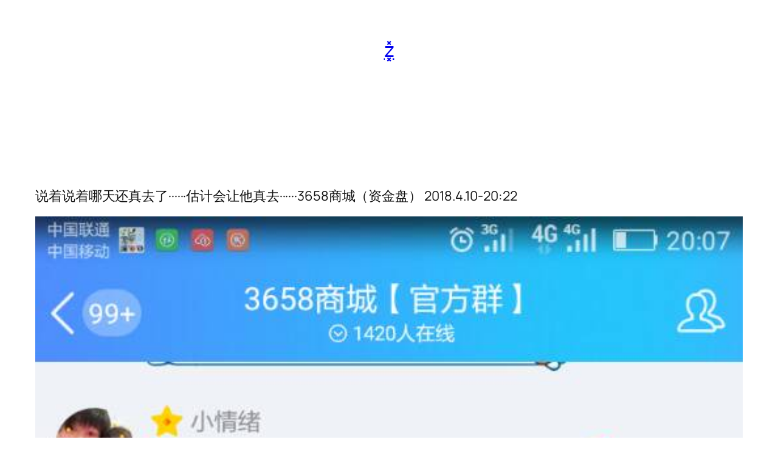

--- FILE ---
content_type: text/html; charset=UTF-8
request_url: https://www.bozhua.cn/37160/
body_size: 42359
content:
<!DOCTYPE html>
<html lang="zh-Hans">
<head>
	<meta charset="UTF-8" />
	<meta name="viewport" content="width=device-width, initial-scale=1" />
<meta name='robots' content='max-image-preview:large' />
<title>说着说着哪天还真去了······估计会让他真去······3658商城（资金盘） 2018.4.10-20:22 &#8211; z͓̽</title>
<link rel='dns-prefetch' href='//www.bozhua.cn' />
<link rel="alternate" type="application/rss+xml" title="z͓̽ &raquo; Feed" href="https://www.bozhua.cn/feed/" />
<link rel="alternate" type="application/rss+xml" title="z͓̽ &raquo; 评论 Feed" href="https://www.bozhua.cn/comments/feed/" />
<link rel="alternate" type="application/rss+xml" title="z͓̽ &raquo; 说着说着哪天还真去了······估计会让他真去······3658商城（资金盘） 2018.4.10-20:22 评论 Feed" href="https://www.bozhua.cn/37160/feed/" />
<link rel="alternate" title="oEmbed (JSON)" type="application/json+oembed" href="https://www.bozhua.cn/wp-json/oembed/1.0/embed?url=https%3A%2F%2Fwww.bozhua.cn%2F37160%2F" />
<link rel="alternate" title="oEmbed (XML)" type="text/xml+oembed" href="https://www.bozhua.cn/wp-json/oembed/1.0/embed?url=https%3A%2F%2Fwww.bozhua.cn%2F37160%2F&#038;format=xml" />
<style id='wp-img-auto-sizes-contain-inline-css'>
img:is([sizes=auto i],[sizes^="auto," i]){contain-intrinsic-size:3000px 1500px}
/*# sourceURL=wp-img-auto-sizes-contain-inline-css */
</style>
<style id='wp-block-site-title-inline-css'>
.wp-block-site-title{box-sizing:border-box}.wp-block-site-title :where(a){color:inherit;font-family:inherit;font-size:inherit;font-style:inherit;font-weight:inherit;letter-spacing:inherit;line-height:inherit;text-decoration:inherit}
/*# sourceURL=https://www.bozhua.cn/wp-includes/blocks/site-title/style.min.css */
</style>
<style id='wp-block-group-inline-css'>
.wp-block-group{box-sizing:border-box}:where(.wp-block-group.wp-block-group-is-layout-constrained){position:relative}
/*# sourceURL=https://www.bozhua.cn/wp-includes/blocks/group/style.min.css */
</style>
<style id='wp-block-post-title-inline-css'>
.wp-block-post-title{box-sizing:border-box;word-break:break-word}.wp-block-post-title :where(a){display:inline-block;font-family:inherit;font-size:inherit;font-style:inherit;font-weight:inherit;letter-spacing:inherit;line-height:inherit;text-decoration:inherit}
/*# sourceURL=https://www.bozhua.cn/wp-includes/blocks/post-title/style.min.css */
</style>
<style id='wp-block-post-featured-image-inline-css'>
.wp-block-post-featured-image{margin-left:0;margin-right:0}.wp-block-post-featured-image a{display:block;height:100%}.wp-block-post-featured-image :where(img){box-sizing:border-box;height:auto;max-width:100%;vertical-align:bottom;width:100%}.wp-block-post-featured-image.alignfull img,.wp-block-post-featured-image.alignwide img{width:100%}.wp-block-post-featured-image .wp-block-post-featured-image__overlay.has-background-dim{background-color:#000;inset:0;position:absolute}.wp-block-post-featured-image{position:relative}.wp-block-post-featured-image .wp-block-post-featured-image__overlay.has-background-gradient{background-color:initial}.wp-block-post-featured-image .wp-block-post-featured-image__overlay.has-background-dim-0{opacity:0}.wp-block-post-featured-image .wp-block-post-featured-image__overlay.has-background-dim-10{opacity:.1}.wp-block-post-featured-image .wp-block-post-featured-image__overlay.has-background-dim-20{opacity:.2}.wp-block-post-featured-image .wp-block-post-featured-image__overlay.has-background-dim-30{opacity:.3}.wp-block-post-featured-image .wp-block-post-featured-image__overlay.has-background-dim-40{opacity:.4}.wp-block-post-featured-image .wp-block-post-featured-image__overlay.has-background-dim-50{opacity:.5}.wp-block-post-featured-image .wp-block-post-featured-image__overlay.has-background-dim-60{opacity:.6}.wp-block-post-featured-image .wp-block-post-featured-image__overlay.has-background-dim-70{opacity:.7}.wp-block-post-featured-image .wp-block-post-featured-image__overlay.has-background-dim-80{opacity:.8}.wp-block-post-featured-image .wp-block-post-featured-image__overlay.has-background-dim-90{opacity:.9}.wp-block-post-featured-image .wp-block-post-featured-image__overlay.has-background-dim-100{opacity:1}.wp-block-post-featured-image:where(.alignleft,.alignright){width:100%}
/*# sourceURL=https://www.bozhua.cn/wp-includes/blocks/post-featured-image/style.min.css */
</style>
<style id='wp-block-paragraph-inline-css'>
.is-small-text{font-size:.875em}.is-regular-text{font-size:1em}.is-large-text{font-size:2.25em}.is-larger-text{font-size:3em}.has-drop-cap:not(:focus):first-letter{float:left;font-size:8.4em;font-style:normal;font-weight:100;line-height:.68;margin:.05em .1em 0 0;text-transform:uppercase}body.rtl .has-drop-cap:not(:focus):first-letter{float:none;margin-left:.1em}p.has-drop-cap.has-background{overflow:hidden}:root :where(p.has-background){padding:1.25em 2.375em}:where(p.has-text-color:not(.has-link-color)) a{color:inherit}p.has-text-align-left[style*="writing-mode:vertical-lr"],p.has-text-align-right[style*="writing-mode:vertical-rl"]{rotate:180deg}
/*# sourceURL=https://www.bozhua.cn/wp-includes/blocks/paragraph/style.min.css */
</style>
<style id='wp-block-post-terms-inline-css'>
.wp-block-post-terms{box-sizing:border-box}.wp-block-post-terms .wp-block-post-terms__separator{white-space:pre-wrap}
/*# sourceURL=https://www.bozhua.cn/wp-includes/blocks/post-terms/style.min.css */
</style>
<style id='wp-block-post-content-inline-css'>
.wp-block-post-content{display:flow-root}
/*# sourceURL=https://www.bozhua.cn/wp-includes/blocks/post-content/style.min.css */
</style>
<style id='wp-block-button-inline-css'>
.wp-block-button__link{align-content:center;box-sizing:border-box;cursor:pointer;display:inline-block;height:100%;text-align:center;word-break:break-word}.wp-block-button__link.aligncenter{text-align:center}.wp-block-button__link.alignright{text-align:right}:where(.wp-block-button__link){border-radius:9999px;box-shadow:none;padding:calc(.667em + 2px) calc(1.333em + 2px);text-decoration:none}.wp-block-button[style*=text-decoration] .wp-block-button__link{text-decoration:inherit}.wp-block-buttons>.wp-block-button.has-custom-width{max-width:none}.wp-block-buttons>.wp-block-button.has-custom-width .wp-block-button__link{width:100%}.wp-block-buttons>.wp-block-button.has-custom-font-size .wp-block-button__link{font-size:inherit}.wp-block-buttons>.wp-block-button.wp-block-button__width-25{width:calc(25% - var(--wp--style--block-gap, .5em)*.75)}.wp-block-buttons>.wp-block-button.wp-block-button__width-50{width:calc(50% - var(--wp--style--block-gap, .5em)*.5)}.wp-block-buttons>.wp-block-button.wp-block-button__width-75{width:calc(75% - var(--wp--style--block-gap, .5em)*.25)}.wp-block-buttons>.wp-block-button.wp-block-button__width-100{flex-basis:100%;width:100%}.wp-block-buttons.is-vertical>.wp-block-button.wp-block-button__width-25{width:25%}.wp-block-buttons.is-vertical>.wp-block-button.wp-block-button__width-50{width:50%}.wp-block-buttons.is-vertical>.wp-block-button.wp-block-button__width-75{width:75%}.wp-block-button.is-style-squared,.wp-block-button__link.wp-block-button.is-style-squared{border-radius:0}.wp-block-button.no-border-radius,.wp-block-button__link.no-border-radius{border-radius:0!important}:root :where(.wp-block-button .wp-block-button__link.is-style-outline),:root :where(.wp-block-button.is-style-outline>.wp-block-button__link){border:2px solid;padding:.667em 1.333em}:root :where(.wp-block-button .wp-block-button__link.is-style-outline:not(.has-text-color)),:root :where(.wp-block-button.is-style-outline>.wp-block-button__link:not(.has-text-color)){color:currentColor}:root :where(.wp-block-button .wp-block-button__link.is-style-outline:not(.has-background)),:root :where(.wp-block-button.is-style-outline>.wp-block-button__link:not(.has-background)){background-color:initial;background-image:none}
/*# sourceURL=https://www.bozhua.cn/wp-includes/blocks/button/style.min.css */
</style>
<style id='wp-block-buttons-inline-css'>
.wp-block-buttons{box-sizing:border-box}.wp-block-buttons.is-vertical{flex-direction:column}.wp-block-buttons.is-vertical>.wp-block-button:last-child{margin-bottom:0}.wp-block-buttons>.wp-block-button{display:inline-block;margin:0}.wp-block-buttons.is-content-justification-left{justify-content:flex-start}.wp-block-buttons.is-content-justification-left.is-vertical{align-items:flex-start}.wp-block-buttons.is-content-justification-center{justify-content:center}.wp-block-buttons.is-content-justification-center.is-vertical{align-items:center}.wp-block-buttons.is-content-justification-right{justify-content:flex-end}.wp-block-buttons.is-content-justification-right.is-vertical{align-items:flex-end}.wp-block-buttons.is-content-justification-space-between{justify-content:space-between}.wp-block-buttons.aligncenter{text-align:center}.wp-block-buttons:not(.is-content-justification-space-between,.is-content-justification-right,.is-content-justification-left,.is-content-justification-center) .wp-block-button.aligncenter{margin-left:auto;margin-right:auto;width:100%}.wp-block-buttons[style*=text-decoration] .wp-block-button,.wp-block-buttons[style*=text-decoration] .wp-block-button__link{text-decoration:inherit}.wp-block-buttons.has-custom-font-size .wp-block-button__link{font-size:inherit}.wp-block-buttons .wp-block-button__link{width:100%}.wp-block-button.aligncenter{text-align:center}
/*# sourceURL=https://www.bozhua.cn/wp-includes/blocks/buttons/style.min.css */
</style>
<style id='wp-block-heading-inline-css'>
h1:where(.wp-block-heading).has-background,h2:where(.wp-block-heading).has-background,h3:where(.wp-block-heading).has-background,h4:where(.wp-block-heading).has-background,h5:where(.wp-block-heading).has-background,h6:where(.wp-block-heading).has-background{padding:1.25em 2.375em}h1.has-text-align-left[style*=writing-mode]:where([style*=vertical-lr]),h1.has-text-align-right[style*=writing-mode]:where([style*=vertical-rl]),h2.has-text-align-left[style*=writing-mode]:where([style*=vertical-lr]),h2.has-text-align-right[style*=writing-mode]:where([style*=vertical-rl]),h3.has-text-align-left[style*=writing-mode]:where([style*=vertical-lr]),h3.has-text-align-right[style*=writing-mode]:where([style*=vertical-rl]),h4.has-text-align-left[style*=writing-mode]:where([style*=vertical-lr]),h4.has-text-align-right[style*=writing-mode]:where([style*=vertical-rl]),h5.has-text-align-left[style*=writing-mode]:where([style*=vertical-lr]),h5.has-text-align-right[style*=writing-mode]:where([style*=vertical-rl]),h6.has-text-align-left[style*=writing-mode]:where([style*=vertical-lr]),h6.has-text-align-right[style*=writing-mode]:where([style*=vertical-rl]){rotate:180deg}
/*# sourceURL=https://www.bozhua.cn/wp-includes/blocks/heading/style.min.css */
</style>
<style id='wp-block-post-comments-form-inline-css'>
:where(.wp-block-post-comments-form input:not([type=submit])),:where(.wp-block-post-comments-form textarea){border:1px solid #949494;font-family:inherit;font-size:1em}:where(.wp-block-post-comments-form input:where(:not([type=submit]):not([type=checkbox]))),:where(.wp-block-post-comments-form textarea){padding:calc(.667em + 2px)}.wp-block-post-comments-form{box-sizing:border-box}.wp-block-post-comments-form[style*=font-weight] :where(.comment-reply-title){font-weight:inherit}.wp-block-post-comments-form[style*=font-family] :where(.comment-reply-title){font-family:inherit}.wp-block-post-comments-form[class*=-font-size] :where(.comment-reply-title),.wp-block-post-comments-form[style*=font-size] :where(.comment-reply-title){font-size:inherit}.wp-block-post-comments-form[style*=line-height] :where(.comment-reply-title){line-height:inherit}.wp-block-post-comments-form[style*=font-style] :where(.comment-reply-title){font-style:inherit}.wp-block-post-comments-form[style*=letter-spacing] :where(.comment-reply-title){letter-spacing:inherit}.wp-block-post-comments-form :where(input[type=submit]){box-shadow:none;cursor:pointer;display:inline-block;overflow-wrap:break-word;text-align:center}.wp-block-post-comments-form .comment-form input:not([type=submit]):not([type=checkbox]):not([type=hidden]),.wp-block-post-comments-form .comment-form textarea{box-sizing:border-box;display:block;width:100%}.wp-block-post-comments-form .comment-form-author label,.wp-block-post-comments-form .comment-form-email label,.wp-block-post-comments-form .comment-form-url label{display:block;margin-bottom:.25em}.wp-block-post-comments-form .comment-form-cookies-consent{display:flex;gap:.25em}.wp-block-post-comments-form .comment-form-cookies-consent #wp-comment-cookies-consent{margin-top:.35em}.wp-block-post-comments-form .comment-reply-title{margin-bottom:0}.wp-block-post-comments-form .comment-reply-title :where(small){font-size:var(--wp--preset--font-size--medium,smaller);margin-left:.5em}
/*# sourceURL=https://www.bozhua.cn/wp-includes/blocks/post-comments-form/style.min.css */
</style>
<style id='wp-block-comments-inline-css'>
.wp-block-post-comments{box-sizing:border-box}.wp-block-post-comments .alignleft{float:left}.wp-block-post-comments .alignright{float:right}.wp-block-post-comments .navigation:after{clear:both;content:"";display:table}.wp-block-post-comments .commentlist{clear:both;list-style:none;margin:0;padding:0}.wp-block-post-comments .commentlist .comment{min-height:2.25em;padding-left:3.25em}.wp-block-post-comments .commentlist .comment p{font-size:1em;line-height:1.8;margin:1em 0}.wp-block-post-comments .commentlist .children{list-style:none;margin:0;padding:0}.wp-block-post-comments .comment-author{line-height:1.5}.wp-block-post-comments .comment-author .avatar{border-radius:1.5em;display:block;float:left;height:2.5em;margin-right:.75em;margin-top:.5em;width:2.5em}.wp-block-post-comments .comment-author cite{font-style:normal}.wp-block-post-comments .comment-meta{font-size:.875em;line-height:1.5}.wp-block-post-comments .comment-meta b{font-weight:400}.wp-block-post-comments .comment-meta .comment-awaiting-moderation{display:block;margin-bottom:1em;margin-top:1em}.wp-block-post-comments .comment-body .commentmetadata{font-size:.875em}.wp-block-post-comments .comment-form-author label,.wp-block-post-comments .comment-form-comment label,.wp-block-post-comments .comment-form-email label,.wp-block-post-comments .comment-form-url label{display:block;margin-bottom:.25em}.wp-block-post-comments .comment-form input:not([type=submit]):not([type=checkbox]),.wp-block-post-comments .comment-form textarea{box-sizing:border-box;display:block;width:100%}.wp-block-post-comments .comment-form-cookies-consent{display:flex;gap:.25em}.wp-block-post-comments .comment-form-cookies-consent #wp-comment-cookies-consent{margin-top:.35em}.wp-block-post-comments .comment-reply-title{margin-bottom:0}.wp-block-post-comments .comment-reply-title :where(small){font-size:var(--wp--preset--font-size--medium,smaller);margin-left:.5em}.wp-block-post-comments .reply{font-size:.875em;margin-bottom:1.4em}.wp-block-post-comments input:not([type=submit]),.wp-block-post-comments textarea{border:1px solid #949494;font-family:inherit;font-size:1em}.wp-block-post-comments input:not([type=submit]):not([type=checkbox]),.wp-block-post-comments textarea{padding:calc(.667em + 2px)}:where(.wp-block-post-comments input[type=submit]){border:none}.wp-block-comments{box-sizing:border-box}
/*# sourceURL=https://www.bozhua.cn/wp-includes/blocks/comments/style.min.css */
</style>
<style id='wp-block-post-template-inline-css'>
.wp-block-post-template{box-sizing:border-box;list-style:none;margin-bottom:0;margin-top:0;max-width:100%;padding:0}.wp-block-post-template.is-flex-container{display:flex;flex-direction:row;flex-wrap:wrap;gap:1.25em}.wp-block-post-template.is-flex-container>li{margin:0;width:100%}@media (min-width:600px){.wp-block-post-template.is-flex-container.is-flex-container.columns-2>li{width:calc(50% - .625em)}.wp-block-post-template.is-flex-container.is-flex-container.columns-3>li{width:calc(33.33333% - .83333em)}.wp-block-post-template.is-flex-container.is-flex-container.columns-4>li{width:calc(25% - .9375em)}.wp-block-post-template.is-flex-container.is-flex-container.columns-5>li{width:calc(20% - 1em)}.wp-block-post-template.is-flex-container.is-flex-container.columns-6>li{width:calc(16.66667% - 1.04167em)}}@media (max-width:600px){.wp-block-post-template-is-layout-grid.wp-block-post-template-is-layout-grid.wp-block-post-template-is-layout-grid.wp-block-post-template-is-layout-grid{grid-template-columns:1fr}}.wp-block-post-template-is-layout-constrained>li>.alignright,.wp-block-post-template-is-layout-flow>li>.alignright{float:right;margin-inline-end:0;margin-inline-start:2em}.wp-block-post-template-is-layout-constrained>li>.alignleft,.wp-block-post-template-is-layout-flow>li>.alignleft{float:left;margin-inline-end:2em;margin-inline-start:0}.wp-block-post-template-is-layout-constrained>li>.aligncenter,.wp-block-post-template-is-layout-flow>li>.aligncenter{margin-inline-end:auto;margin-inline-start:auto}
/*# sourceURL=https://www.bozhua.cn/wp-includes/blocks/post-template/style.min.css */
</style>
<style id='wp-block-library-inline-css'>
:root{--wp-block-synced-color:#7a00df;--wp-block-synced-color--rgb:122,0,223;--wp-bound-block-color:var(--wp-block-synced-color);--wp-editor-canvas-background:#ddd;--wp-admin-theme-color:#007cba;--wp-admin-theme-color--rgb:0,124,186;--wp-admin-theme-color-darker-10:#006ba1;--wp-admin-theme-color-darker-10--rgb:0,107,160.5;--wp-admin-theme-color-darker-20:#005a87;--wp-admin-theme-color-darker-20--rgb:0,90,135;--wp-admin-border-width-focus:2px}@media (min-resolution:192dpi){:root{--wp-admin-border-width-focus:1.5px}}.wp-element-button{cursor:pointer}:root .has-very-light-gray-background-color{background-color:#eee}:root .has-very-dark-gray-background-color{background-color:#313131}:root .has-very-light-gray-color{color:#eee}:root .has-very-dark-gray-color{color:#313131}:root .has-vivid-green-cyan-to-vivid-cyan-blue-gradient-background{background:linear-gradient(135deg,#00d084,#0693e3)}:root .has-purple-crush-gradient-background{background:linear-gradient(135deg,#34e2e4,#4721fb 50%,#ab1dfe)}:root .has-hazy-dawn-gradient-background{background:linear-gradient(135deg,#faaca8,#dad0ec)}:root .has-subdued-olive-gradient-background{background:linear-gradient(135deg,#fafae1,#67a671)}:root .has-atomic-cream-gradient-background{background:linear-gradient(135deg,#fdd79a,#004a59)}:root .has-nightshade-gradient-background{background:linear-gradient(135deg,#330968,#31cdcf)}:root .has-midnight-gradient-background{background:linear-gradient(135deg,#020381,#2874fc)}:root{--wp--preset--font-size--normal:16px;--wp--preset--font-size--huge:42px}.has-regular-font-size{font-size:1em}.has-larger-font-size{font-size:2.625em}.has-normal-font-size{font-size:var(--wp--preset--font-size--normal)}.has-huge-font-size{font-size:var(--wp--preset--font-size--huge)}.has-text-align-center{text-align:center}.has-text-align-left{text-align:left}.has-text-align-right{text-align:right}.has-fit-text{white-space:nowrap!important}#end-resizable-editor-section{display:none}.aligncenter{clear:both}.items-justified-left{justify-content:flex-start}.items-justified-center{justify-content:center}.items-justified-right{justify-content:flex-end}.items-justified-space-between{justify-content:space-between}.screen-reader-text{border:0;clip-path:inset(50%);height:1px;margin:-1px;overflow:hidden;padding:0;position:absolute;width:1px;word-wrap:normal!important}.screen-reader-text:focus{background-color:#ddd;clip-path:none;color:#444;display:block;font-size:1em;height:auto;left:5px;line-height:normal;padding:15px 23px 14px;text-decoration:none;top:5px;width:auto;z-index:100000}html :where(.has-border-color){border-style:solid}html :where([style*=border-top-color]){border-top-style:solid}html :where([style*=border-right-color]){border-right-style:solid}html :where([style*=border-bottom-color]){border-bottom-style:solid}html :where([style*=border-left-color]){border-left-style:solid}html :where([style*=border-width]){border-style:solid}html :where([style*=border-top-width]){border-top-style:solid}html :where([style*=border-right-width]){border-right-style:solid}html :where([style*=border-bottom-width]){border-bottom-style:solid}html :where([style*=border-left-width]){border-left-style:solid}html :where(img[class*=wp-image-]){height:auto;max-width:100%}:where(figure){margin:0 0 1em}html :where(.is-position-sticky){--wp-admin--admin-bar--position-offset:var(--wp-admin--admin-bar--height,0px)}@media screen and (max-width:600px){html :where(.is-position-sticky){--wp-admin--admin-bar--position-offset:0px}}
/*# sourceURL=/wp-includes/css/dist/block-library/common.min.css */
</style>
<style id='global-styles-inline-css'>
:root{--wp--preset--aspect-ratio--square: 1;--wp--preset--aspect-ratio--4-3: 4/3;--wp--preset--aspect-ratio--3-4: 3/4;--wp--preset--aspect-ratio--3-2: 3/2;--wp--preset--aspect-ratio--2-3: 2/3;--wp--preset--aspect-ratio--16-9: 16/9;--wp--preset--aspect-ratio--9-16: 9/16;--wp--preset--color--black: #000000;--wp--preset--color--cyan-bluish-gray: #abb8c3;--wp--preset--color--white: #ffffff;--wp--preset--color--pale-pink: #f78da7;--wp--preset--color--vivid-red: #cf2e2e;--wp--preset--color--luminous-vivid-orange: #ff6900;--wp--preset--color--luminous-vivid-amber: #fcb900;--wp--preset--color--light-green-cyan: #7bdcb5;--wp--preset--color--vivid-green-cyan: #00d084;--wp--preset--color--pale-cyan-blue: #8ed1fc;--wp--preset--color--vivid-cyan-blue: #0693e3;--wp--preset--color--vivid-purple: #9b51e0;--wp--preset--color--base: #FFFFFF;--wp--preset--color--contrast: #111111;--wp--preset--color--accent-1: #FFEE58;--wp--preset--color--accent-2: #F6CFF4;--wp--preset--color--accent-3: #503AA8;--wp--preset--color--accent-4: #686868;--wp--preset--color--accent-5: #FBFAF3;--wp--preset--color--accent-6: color-mix(in srgb, currentColor 20%, transparent);--wp--preset--gradient--vivid-cyan-blue-to-vivid-purple: linear-gradient(135deg,rgb(6,147,227) 0%,rgb(155,81,224) 100%);--wp--preset--gradient--light-green-cyan-to-vivid-green-cyan: linear-gradient(135deg,rgb(122,220,180) 0%,rgb(0,208,130) 100%);--wp--preset--gradient--luminous-vivid-amber-to-luminous-vivid-orange: linear-gradient(135deg,rgb(252,185,0) 0%,rgb(255,105,0) 100%);--wp--preset--gradient--luminous-vivid-orange-to-vivid-red: linear-gradient(135deg,rgb(255,105,0) 0%,rgb(207,46,46) 100%);--wp--preset--gradient--very-light-gray-to-cyan-bluish-gray: linear-gradient(135deg,rgb(238,238,238) 0%,rgb(169,184,195) 100%);--wp--preset--gradient--cool-to-warm-spectrum: linear-gradient(135deg,rgb(74,234,220) 0%,rgb(151,120,209) 20%,rgb(207,42,186) 40%,rgb(238,44,130) 60%,rgb(251,105,98) 80%,rgb(254,248,76) 100%);--wp--preset--gradient--blush-light-purple: linear-gradient(135deg,rgb(255,206,236) 0%,rgb(152,150,240) 100%);--wp--preset--gradient--blush-bordeaux: linear-gradient(135deg,rgb(254,205,165) 0%,rgb(254,45,45) 50%,rgb(107,0,62) 100%);--wp--preset--gradient--luminous-dusk: linear-gradient(135deg,rgb(255,203,112) 0%,rgb(199,81,192) 50%,rgb(65,88,208) 100%);--wp--preset--gradient--pale-ocean: linear-gradient(135deg,rgb(255,245,203) 0%,rgb(182,227,212) 50%,rgb(51,167,181) 100%);--wp--preset--gradient--electric-grass: linear-gradient(135deg,rgb(202,248,128) 0%,rgb(113,206,126) 100%);--wp--preset--gradient--midnight: linear-gradient(135deg,rgb(2,3,129) 0%,rgb(40,116,252) 100%);--wp--preset--font-size--small: 0.875rem;--wp--preset--font-size--medium: clamp(1rem, 1rem + ((1vw - 0.2rem) * 0.196), 1.125rem);--wp--preset--font-size--large: clamp(1.125rem, 1.125rem + ((1vw - 0.2rem) * 0.392), 1.375rem);--wp--preset--font-size--x-large: clamp(1.75rem, 1.75rem + ((1vw - 0.2rem) * 0.392), 2rem);--wp--preset--font-size--xx-large: clamp(2.15rem, 2.15rem + ((1vw - 0.2rem) * 1.333), 3rem);--wp--preset--font-family--manrope: Manrope, sans-serif;--wp--preset--font-family--fira-code: "Fira Code", monospace;--wp--preset--spacing--20: 10px;--wp--preset--spacing--30: 20px;--wp--preset--spacing--40: 30px;--wp--preset--spacing--50: clamp(30px, 5vw, 50px);--wp--preset--spacing--60: clamp(30px, 7vw, 70px);--wp--preset--spacing--70: clamp(50px, 7vw, 90px);--wp--preset--spacing--80: clamp(70px, 10vw, 140px);--wp--preset--shadow--natural: 6px 6px 9px rgba(0, 0, 0, 0.2);--wp--preset--shadow--deep: 12px 12px 50px rgba(0, 0, 0, 0.4);--wp--preset--shadow--sharp: 6px 6px 0px rgba(0, 0, 0, 0.2);--wp--preset--shadow--outlined: 6px 6px 0px -3px rgb(255, 255, 255), 6px 6px rgb(0, 0, 0);--wp--preset--shadow--crisp: 6px 6px 0px rgb(0, 0, 0);}:root { --wp--style--global--content-size: 645px;--wp--style--global--wide-size: 1340px; }:where(body) { margin: 0; }.wp-site-blocks { padding-top: var(--wp--style--root--padding-top); padding-bottom: var(--wp--style--root--padding-bottom); }.has-global-padding { padding-right: var(--wp--style--root--padding-right); padding-left: var(--wp--style--root--padding-left); }.has-global-padding > .alignfull { margin-right: calc(var(--wp--style--root--padding-right) * -1); margin-left: calc(var(--wp--style--root--padding-left) * -1); }.has-global-padding :where(:not(.alignfull.is-layout-flow) > .has-global-padding:not(.wp-block-block, .alignfull)) { padding-right: 0; padding-left: 0; }.has-global-padding :where(:not(.alignfull.is-layout-flow) > .has-global-padding:not(.wp-block-block, .alignfull)) > .alignfull { margin-left: 0; margin-right: 0; }.wp-site-blocks > .alignleft { float: left; margin-right: 2em; }.wp-site-blocks > .alignright { float: right; margin-left: 2em; }.wp-site-blocks > .aligncenter { justify-content: center; margin-left: auto; margin-right: auto; }:where(.wp-site-blocks) > * { margin-block-start: 1.2rem; margin-block-end: 0; }:where(.wp-site-blocks) > :first-child { margin-block-start: 0; }:where(.wp-site-blocks) > :last-child { margin-block-end: 0; }:root { --wp--style--block-gap: 1.2rem; }:root :where(.is-layout-flow) > :first-child{margin-block-start: 0;}:root :where(.is-layout-flow) > :last-child{margin-block-end: 0;}:root :where(.is-layout-flow) > *{margin-block-start: 1.2rem;margin-block-end: 0;}:root :where(.is-layout-constrained) > :first-child{margin-block-start: 0;}:root :where(.is-layout-constrained) > :last-child{margin-block-end: 0;}:root :where(.is-layout-constrained) > *{margin-block-start: 1.2rem;margin-block-end: 0;}:root :where(.is-layout-flex){gap: 1.2rem;}:root :where(.is-layout-grid){gap: 1.2rem;}.is-layout-flow > .alignleft{float: left;margin-inline-start: 0;margin-inline-end: 2em;}.is-layout-flow > .alignright{float: right;margin-inline-start: 2em;margin-inline-end: 0;}.is-layout-flow > .aligncenter{margin-left: auto !important;margin-right: auto !important;}.is-layout-constrained > .alignleft{float: left;margin-inline-start: 0;margin-inline-end: 2em;}.is-layout-constrained > .alignright{float: right;margin-inline-start: 2em;margin-inline-end: 0;}.is-layout-constrained > .aligncenter{margin-left: auto !important;margin-right: auto !important;}.is-layout-constrained > :where(:not(.alignleft):not(.alignright):not(.alignfull)){max-width: var(--wp--style--global--content-size);margin-left: auto !important;margin-right: auto !important;}.is-layout-constrained > .alignwide{max-width: var(--wp--style--global--wide-size);}body .is-layout-flex{display: flex;}.is-layout-flex{flex-wrap: wrap;align-items: center;}.is-layout-flex > :is(*, div){margin: 0;}body .is-layout-grid{display: grid;}.is-layout-grid > :is(*, div){margin: 0;}body{background-color: var(--wp--preset--color--base);color: var(--wp--preset--color--contrast);font-family: var(--wp--preset--font-family--manrope);font-size: var(--wp--preset--font-size--large);font-weight: 300;letter-spacing: -0.1px;line-height: 1.4;--wp--style--root--padding-top: 0px;--wp--style--root--padding-right: var(--wp--preset--spacing--50);--wp--style--root--padding-bottom: 0px;--wp--style--root--padding-left: var(--wp--preset--spacing--50);}a:where(:not(.wp-element-button)){color: currentColor;text-decoration: underline;}:root :where(a:where(:not(.wp-element-button)):hover){text-decoration: none;}h1, h2, h3, h4, h5, h6{font-weight: 400;letter-spacing: -0.1px;line-height: 1.125;}h1{font-size: var(--wp--preset--font-size--xx-large);}h2{font-size: var(--wp--preset--font-size--x-large);}h3{font-size: var(--wp--preset--font-size--large);}h4{font-size: var(--wp--preset--font-size--medium);}h5{font-size: var(--wp--preset--font-size--small);letter-spacing: 0.5px;}h6{font-size: var(--wp--preset--font-size--small);font-weight: 700;letter-spacing: 1.4px;text-transform: uppercase;}:root :where(.wp-element-button, .wp-block-button__link){background-color: var(--wp--preset--color--contrast);border-width: 0;color: var(--wp--preset--color--base);font-family: inherit;font-size: var(--wp--preset--font-size--medium);font-style: inherit;font-weight: inherit;letter-spacing: inherit;line-height: inherit;padding-top: 1rem;padding-right: 2.25rem;padding-bottom: 1rem;padding-left: 2.25rem;text-decoration: none;text-transform: inherit;}:root :where(.wp-element-button:hover, .wp-block-button__link:hover){background-color: color-mix(in srgb, var(--wp--preset--color--contrast) 85%, transparent);border-color: transparent;color: var(--wp--preset--color--base);}:root :where(.wp-element-button:focus, .wp-block-button__link:focus){outline-color: var(--wp--preset--color--accent-4);outline-offset: 2px;}:root :where(.wp-element-caption, .wp-block-audio figcaption, .wp-block-embed figcaption, .wp-block-gallery figcaption, .wp-block-image figcaption, .wp-block-table figcaption, .wp-block-video figcaption){font-size: var(--wp--preset--font-size--small);line-height: 1.4;}.has-black-color{color: var(--wp--preset--color--black) !important;}.has-cyan-bluish-gray-color{color: var(--wp--preset--color--cyan-bluish-gray) !important;}.has-white-color{color: var(--wp--preset--color--white) !important;}.has-pale-pink-color{color: var(--wp--preset--color--pale-pink) !important;}.has-vivid-red-color{color: var(--wp--preset--color--vivid-red) !important;}.has-luminous-vivid-orange-color{color: var(--wp--preset--color--luminous-vivid-orange) !important;}.has-luminous-vivid-amber-color{color: var(--wp--preset--color--luminous-vivid-amber) !important;}.has-light-green-cyan-color{color: var(--wp--preset--color--light-green-cyan) !important;}.has-vivid-green-cyan-color{color: var(--wp--preset--color--vivid-green-cyan) !important;}.has-pale-cyan-blue-color{color: var(--wp--preset--color--pale-cyan-blue) !important;}.has-vivid-cyan-blue-color{color: var(--wp--preset--color--vivid-cyan-blue) !important;}.has-vivid-purple-color{color: var(--wp--preset--color--vivid-purple) !important;}.has-base-color{color: var(--wp--preset--color--base) !important;}.has-contrast-color{color: var(--wp--preset--color--contrast) !important;}.has-accent-1-color{color: var(--wp--preset--color--accent-1) !important;}.has-accent-2-color{color: var(--wp--preset--color--accent-2) !important;}.has-accent-3-color{color: var(--wp--preset--color--accent-3) !important;}.has-accent-4-color{color: var(--wp--preset--color--accent-4) !important;}.has-accent-5-color{color: var(--wp--preset--color--accent-5) !important;}.has-accent-6-color{color: var(--wp--preset--color--accent-6) !important;}.has-black-background-color{background-color: var(--wp--preset--color--black) !important;}.has-cyan-bluish-gray-background-color{background-color: var(--wp--preset--color--cyan-bluish-gray) !important;}.has-white-background-color{background-color: var(--wp--preset--color--white) !important;}.has-pale-pink-background-color{background-color: var(--wp--preset--color--pale-pink) !important;}.has-vivid-red-background-color{background-color: var(--wp--preset--color--vivid-red) !important;}.has-luminous-vivid-orange-background-color{background-color: var(--wp--preset--color--luminous-vivid-orange) !important;}.has-luminous-vivid-amber-background-color{background-color: var(--wp--preset--color--luminous-vivid-amber) !important;}.has-light-green-cyan-background-color{background-color: var(--wp--preset--color--light-green-cyan) !important;}.has-vivid-green-cyan-background-color{background-color: var(--wp--preset--color--vivid-green-cyan) !important;}.has-pale-cyan-blue-background-color{background-color: var(--wp--preset--color--pale-cyan-blue) !important;}.has-vivid-cyan-blue-background-color{background-color: var(--wp--preset--color--vivid-cyan-blue) !important;}.has-vivid-purple-background-color{background-color: var(--wp--preset--color--vivid-purple) !important;}.has-base-background-color{background-color: var(--wp--preset--color--base) !important;}.has-contrast-background-color{background-color: var(--wp--preset--color--contrast) !important;}.has-accent-1-background-color{background-color: var(--wp--preset--color--accent-1) !important;}.has-accent-2-background-color{background-color: var(--wp--preset--color--accent-2) !important;}.has-accent-3-background-color{background-color: var(--wp--preset--color--accent-3) !important;}.has-accent-4-background-color{background-color: var(--wp--preset--color--accent-4) !important;}.has-accent-5-background-color{background-color: var(--wp--preset--color--accent-5) !important;}.has-accent-6-background-color{background-color: var(--wp--preset--color--accent-6) !important;}.has-black-border-color{border-color: var(--wp--preset--color--black) !important;}.has-cyan-bluish-gray-border-color{border-color: var(--wp--preset--color--cyan-bluish-gray) !important;}.has-white-border-color{border-color: var(--wp--preset--color--white) !important;}.has-pale-pink-border-color{border-color: var(--wp--preset--color--pale-pink) !important;}.has-vivid-red-border-color{border-color: var(--wp--preset--color--vivid-red) !important;}.has-luminous-vivid-orange-border-color{border-color: var(--wp--preset--color--luminous-vivid-orange) !important;}.has-luminous-vivid-amber-border-color{border-color: var(--wp--preset--color--luminous-vivid-amber) !important;}.has-light-green-cyan-border-color{border-color: var(--wp--preset--color--light-green-cyan) !important;}.has-vivid-green-cyan-border-color{border-color: var(--wp--preset--color--vivid-green-cyan) !important;}.has-pale-cyan-blue-border-color{border-color: var(--wp--preset--color--pale-cyan-blue) !important;}.has-vivid-cyan-blue-border-color{border-color: var(--wp--preset--color--vivid-cyan-blue) !important;}.has-vivid-purple-border-color{border-color: var(--wp--preset--color--vivid-purple) !important;}.has-base-border-color{border-color: var(--wp--preset--color--base) !important;}.has-contrast-border-color{border-color: var(--wp--preset--color--contrast) !important;}.has-accent-1-border-color{border-color: var(--wp--preset--color--accent-1) !important;}.has-accent-2-border-color{border-color: var(--wp--preset--color--accent-2) !important;}.has-accent-3-border-color{border-color: var(--wp--preset--color--accent-3) !important;}.has-accent-4-border-color{border-color: var(--wp--preset--color--accent-4) !important;}.has-accent-5-border-color{border-color: var(--wp--preset--color--accent-5) !important;}.has-accent-6-border-color{border-color: var(--wp--preset--color--accent-6) !important;}.has-vivid-cyan-blue-to-vivid-purple-gradient-background{background: var(--wp--preset--gradient--vivid-cyan-blue-to-vivid-purple) !important;}.has-light-green-cyan-to-vivid-green-cyan-gradient-background{background: var(--wp--preset--gradient--light-green-cyan-to-vivid-green-cyan) !important;}.has-luminous-vivid-amber-to-luminous-vivid-orange-gradient-background{background: var(--wp--preset--gradient--luminous-vivid-amber-to-luminous-vivid-orange) !important;}.has-luminous-vivid-orange-to-vivid-red-gradient-background{background: var(--wp--preset--gradient--luminous-vivid-orange-to-vivid-red) !important;}.has-very-light-gray-to-cyan-bluish-gray-gradient-background{background: var(--wp--preset--gradient--very-light-gray-to-cyan-bluish-gray) !important;}.has-cool-to-warm-spectrum-gradient-background{background: var(--wp--preset--gradient--cool-to-warm-spectrum) !important;}.has-blush-light-purple-gradient-background{background: var(--wp--preset--gradient--blush-light-purple) !important;}.has-blush-bordeaux-gradient-background{background: var(--wp--preset--gradient--blush-bordeaux) !important;}.has-luminous-dusk-gradient-background{background: var(--wp--preset--gradient--luminous-dusk) !important;}.has-pale-ocean-gradient-background{background: var(--wp--preset--gradient--pale-ocean) !important;}.has-electric-grass-gradient-background{background: var(--wp--preset--gradient--electric-grass) !important;}.has-midnight-gradient-background{background: var(--wp--preset--gradient--midnight) !important;}.has-small-font-size{font-size: var(--wp--preset--font-size--small) !important;}.has-medium-font-size{font-size: var(--wp--preset--font-size--medium) !important;}.has-large-font-size{font-size: var(--wp--preset--font-size--large) !important;}.has-x-large-font-size{font-size: var(--wp--preset--font-size--x-large) !important;}.has-xx-large-font-size{font-size: var(--wp--preset--font-size--xx-large) !important;}.has-manrope-font-family{font-family: var(--wp--preset--font-family--manrope) !important;}.has-fira-code-font-family{font-family: var(--wp--preset--font-family--fira-code) !important;}
:root :where(.wp-block-buttons-is-layout-flow) > :first-child{margin-block-start: 0;}:root :where(.wp-block-buttons-is-layout-flow) > :last-child{margin-block-end: 0;}:root :where(.wp-block-buttons-is-layout-flow) > *{margin-block-start: 16px;margin-block-end: 0;}:root :where(.wp-block-buttons-is-layout-constrained) > :first-child{margin-block-start: 0;}:root :where(.wp-block-buttons-is-layout-constrained) > :last-child{margin-block-end: 0;}:root :where(.wp-block-buttons-is-layout-constrained) > *{margin-block-start: 16px;margin-block-end: 0;}:root :where(.wp-block-buttons-is-layout-flex){gap: 16px;}:root :where(.wp-block-buttons-is-layout-grid){gap: 16px;}
:root :where(.wp-block-post-comments-form){font-size: var(--wp--preset--font-size--medium);padding-top: var(--wp--preset--spacing--40);padding-bottom: var(--wp--preset--spacing--40);}:root :where(.wp-block-post-comments-form textarea, .wp-block-post-comments-form input:not([type=submit])){border-radius:.25rem; border-color: var(--wp--preset--color--accent-6) !important;}:root :where(.wp-block-post-comments-form input[type=checkbox]){margin:0 .2rem 0 0 !important;}:root :where(.wp-block-post-comments-form label){font-size: var(--wp--preset--font-size--small);}
:root :where(.wp-block-post-terms){font-size: var(--wp--preset--font-size--small);font-weight: 600;}:root :where(.wp-block-post-terms a){white-space: nowrap;}
:root :where(.wp-block-post-title a:where(:not(.wp-element-button))){text-decoration: none;}
:root :where(.wp-block-post-title a:where(:not(.wp-element-button)):hover){text-decoration: underline;}
:root :where(.wp-block-site-title){font-weight: 700;letter-spacing: -.5px;}
:root :where(.wp-block-site-title a:where(:not(.wp-element-button))){text-decoration: none;}
:root :where(.wp-block-site-title a:where(:not(.wp-element-button)):hover){text-decoration: underline;}
/*# sourceURL=global-styles-inline-css */
</style>
<style id='block-style-variation-styles-inline-css'>
:root :where(.is-style-section-1--1 .wp-block-separator){color: color-mix(in srgb, currentColor 25%, transparent);}:root :where(.is-style-section-1--1 .wp-block-site-title){color: currentColor;}:root :where(.is-style-section-1--1 .wp-block-site-title a:where(:not(.wp-element-button))){color: currentColor;}:root :where(.is-style-section-1--1 .wp-block-post-author-name){color: currentColor;}:root :where(.is-style-section-1--1 .wp-block-post-author-name a:where(:not(.wp-element-button))){color: currentColor;}:root :where(.is-style-section-1--1 .wp-block-post-date){color: color-mix(in srgb, currentColor 85%, transparent);}:root :where(.is-style-section-1--1 .wp-block-post-date a:where(:not(.wp-element-button))){color: color-mix(in srgb, currentColor 85%, transparent);}:root :where(.is-style-section-1--1 .wp-block-post-terms){color: currentColor;}:root :where(.is-style-section-1--1 .wp-block-post-terms a:where(:not(.wp-element-button))){color: currentColor;}:root :where(.is-style-section-1--1 .wp-block-comment-author-name){color: currentColor;}:root :where(.is-style-section-1--1 .wp-block-comment-author-name a:where(:not(.wp-element-button))){color: currentColor;}:root :where(.is-style-section-1--1 .wp-block-comment-date){color: currentColor;}:root :where(.is-style-section-1--1 .wp-block-comment-date a:where(:not(.wp-element-button))){color: currentColor;}:root :where(.is-style-section-1--1 .wp-block-comment-edit-link){color: currentColor;}:root :where(.is-style-section-1--1 .wp-block-comment-edit-link a:where(:not(.wp-element-button))){color: currentColor;}:root :where(.is-style-section-1--1 .wp-block-comment-reply-link){color: currentColor;}:root :where(.is-style-section-1--1 .wp-block-comment-reply-link a:where(:not(.wp-element-button))){color: currentColor;}:root :where(.is-style-section-1--1 .wp-block-pullquote){color: currentColor;}:root :where(.is-style-section-1--1 .wp-block-quote){color: currentColor;}:root :where(.wp-block-group.is-style-section-1--1){background-color: var(--wp--preset--color--accent-5);color: var(--wp--preset--color--contrast);}
:root :where(.is-style-post-terms-1--2 a:where(:not(.wp-element-button))){border-radius: 20px;border-color: var(--wp--preset--color--accent-6);border-width: 0.8px;border-style: solid;font-weight: 400;line-height: 2.8;padding-top: 5px;padding-right: 10px;padding-bottom: 5px;padding-left: 10px;text-decoration: none;}:root :where(.is-style-post-terms-1--2 a:where(:not(.wp-element-button)):hover){text-decoration: underline;}
/*# sourceURL=block-style-variation-styles-inline-css */
</style>
<style id='wp-emoji-styles-inline-css'>

	img.wp-smiley, img.emoji {
		display: inline !important;
		border: none !important;
		box-shadow: none !important;
		height: 1em !important;
		width: 1em !important;
		margin: 0 0.07em !important;
		vertical-align: -0.1em !important;
		background: none !important;
		padding: 0 !important;
	}
/*# sourceURL=wp-emoji-styles-inline-css */
</style>
<style id='core-block-supports-inline-css'>
.wp-container-core-group-is-layout-2d94d167{flex-wrap:nowrap;justify-content:center;}.wp-container-core-group-is-layout-4efaea1e{gap:0.2em;}.wp-container-core-post-content-is-layout-4383d167 > :where(:not(.alignleft):not(.alignright):not(.alignfull)){max-width:1200px;margin-left:auto !important;margin-right:auto !important;}.wp-container-core-post-content-is-layout-4383d167 > .alignwide{max-width:1200px;}.wp-container-core-post-content-is-layout-4383d167 .alignfull{max-width:none;}.wp-container-core-group-is-layout-9f8d7f30 > :where(:not(.alignleft):not(.alignright):not(.alignfull)){max-width:1200px;margin-left:auto !important;margin-right:auto !important;}.wp-container-core-group-is-layout-9f8d7f30 > .alignwide{max-width:1200px;}.wp-container-core-group-is-layout-9f8d7f30 .alignfull{max-width:none;}.wp-container-core-group-is-layout-154222c2{flex-wrap:nowrap;justify-content:space-between;align-items:center;}.wp-container-core-post-template-is-layout-3ee800f6 > *{margin-block-start:0;margin-block-end:0;}.wp-container-core-post-template-is-layout-3ee800f6 > * + *{margin-block-start:0;margin-block-end:0;}.wp-container-core-group-is-layout-5ba529d7 > :where(:not(.alignleft):not(.alignright):not(.alignfull)){max-width:1200px;margin-left:auto !important;margin-right:auto !important;}.wp-container-core-group-is-layout-5ba529d7 > .alignwide{max-width:1200px;}.wp-container-core-group-is-layout-5ba529d7 .alignfull{max-width:none;}
/*# sourceURL=core-block-supports-inline-css */
</style>
<style id='wp-block-template-skip-link-inline-css'>

		.skip-link.screen-reader-text {
			border: 0;
			clip-path: inset(50%);
			height: 1px;
			margin: -1px;
			overflow: hidden;
			padding: 0;
			position: absolute !important;
			width: 1px;
			word-wrap: normal !important;
		}

		.skip-link.screen-reader-text:focus {
			background-color: #eee;
			clip-path: none;
			color: #444;
			display: block;
			font-size: 1em;
			height: auto;
			left: 5px;
			line-height: normal;
			padding: 15px 23px 14px;
			text-decoration: none;
			top: 5px;
			width: auto;
			z-index: 100000;
		}
/*# sourceURL=wp-block-template-skip-link-inline-css */
</style>
<style id='twentytwentyfive-style-inline-css'>
a{text-decoration-thickness:1px!important;text-underline-offset:.1em}:where(.wp-site-blocks :focus){outline-style:solid;outline-width:2px}.wp-block-navigation .wp-block-navigation-submenu .wp-block-navigation-item:not(:last-child){margin-bottom:3px}.wp-block-navigation .wp-block-navigation-item .wp-block-navigation-item__content{outline-offset:4px}.wp-block-navigation .wp-block-navigation-item ul.wp-block-navigation__submenu-container .wp-block-navigation-item__content{outline-offset:0}blockquote,caption,figcaption,h1,h2,h3,h4,h5,h6,p{text-wrap:pretty}.more-link{display:block}:where(pre){overflow-x:auto}
/*# sourceURL=https://www.bozhua.cn/wp-content/themes/twentytwentyfive/style.min.css */
</style>
<link rel="https://api.w.org/" href="https://www.bozhua.cn/wp-json/" /><link rel="alternate" title="JSON" type="application/json" href="https://www.bozhua.cn/wp-json/wp/v2/posts/37160" /><link rel="EditURI" type="application/rsd+xml" title="RSD" href="https://www.bozhua.cn/xmlrpc.php?rsd" />
<meta name="generator" content="WordPress 6.9" />
<link rel="canonical" href="https://www.bozhua.cn/37160/" />
<link rel='shortlink' href='https://www.bozhua.cn/?p=37160' />
<style class='wp-fonts-local'>
@font-face{font-family:Manrope;font-style:normal;font-weight:200 800;font-display:fallback;src:url('https://www.bozhua.cn/wp-content/themes/twentytwentyfive/assets/fonts/manrope/Manrope-VariableFont_wght.woff2') format('woff2');}
@font-face{font-family:"Fira Code";font-style:normal;font-weight:300 700;font-display:fallback;src:url('https://www.bozhua.cn/wp-content/themes/twentytwentyfive/assets/fonts/fira-code/FiraCode-VariableFont_wght.woff2') format('woff2');}
</style>
</head>

<body class="wp-singular post-template-default single single-post postid-37160 single-format-standard wp-embed-responsive wp-theme-twentytwentyfive">

<div class="wp-site-blocks"><header class="wp-block-template-part">
<div class="wp-block-group alignfull is-layout-flow wp-block-group-is-layout-flow">
<div class="wp-block-group has-global-padding is-layout-constrained wp-block-group-is-layout-constrained">
<div class="wp-block-group alignwide is-style-section-1 is-content-justification-center is-nowrap is-layout-flex wp-container-core-group-is-layout-2d94d167 wp-block-group-is-layout-flex is-style-section-1--1" style="padding-top:var(--wp--preset--spacing--30);padding-bottom:var(--wp--preset--spacing--30)"><p class="wp-block-site-title has-x-large-font-size"><a href="https://www.bozhua.cn" target="_self" rel="home">z͓̽</a></p></div>



<script async src="https://pagead2.googlesyndication.com/pagead/js/adsbygoogle.js?client=ca-pub-9459734146697117"
     crossorigin="anonymous"></script>
</div>
</div>
</header>


<main class="wp-block-group has-global-padding is-layout-constrained wp-container-core-group-is-layout-5ba529d7 wp-block-group-is-layout-constrained" style="margin-top:var(--wp--preset--spacing--60)">
<div class="wp-block-group alignfull has-global-padding is-layout-constrained wp-container-core-group-is-layout-9f8d7f30 wp-block-group-is-layout-constrained" style="padding-top:var(--wp--preset--spacing--60);padding-bottom:var(--wp--preset--spacing--60)"><h1 class="wp-block-post-title has-large-font-size">说着说着哪天还真去了······估计会让他真去······3658商城（资金盘） 2018.4.10-20:22</h1>

<figure style="aspect-ratio:3/2;" class="wp-block-post-featured-image"><img width="540" height="960" src="https://www.bozhua.cn/wp-content/uploads/2018/04/3658-20180410-81.jpg" class="attachment-post-thumbnail size-post-thumbnail wp-post-image" alt="" style="width:100%;height:100%;object-fit:cover;" decoding="async" fetchpriority="high" srcset="https://www.bozhua.cn/wp-content/uploads/2018/04/3658-20180410-81.jpg 540w, https://www.bozhua.cn/wp-content/uploads/2018/04/3658-20180410-81-169x300.jpg 169w" sizes="(max-width: 540px) 100vw, 540px" /></figure>


<div class="wp-block-group has-link-color has-accent-4-color has-text-color has-small-font-size is-layout-flex wp-container-core-group-is-layout-4efaea1e wp-block-group-is-layout-flex" style="margin-bottom:var(--wp--preset--spacing--60)">
<p>in</p>


<div style="font-style:normal;font-weight:300" class="taxonomy-category wp-block-post-terms"><a href="https://www.bozhua.cn/category/%e9%9d%9e%e6%b3%95%e9%9b%86%e8%b5%84/" rel="tag">非法集资</a></div></div>


<div class="entry-content alignfull wp-block-post-content has-medium-font-size has-global-padding is-layout-constrained wp-container-core-post-content-is-layout-4383d167 wp-block-post-content-is-layout-constrained"><p>说着说着哪天还真去了······估计会让他真去······3658商城（资金盘） 2018.4.10-20:22</p>
<p>【3658指导】3658/毛竹 2018/4/10 20:08:13<br />
<img decoding="async" src="http://www.bozhua.cn/wp-content/uploads/2018/04/3658-20180410-81.jpg" alt="" width="540" height="960" class="alignnone size-full wp-image-37161" srcset="https://www.bozhua.cn/wp-content/uploads/2018/04/3658-20180410-81.jpg 540w, https://www.bozhua.cn/wp-content/uploads/2018/04/3658-20180410-81-169x300.jpg 169w" sizes="(max-width: 540px) 100vw, 540px" /></p>
<p>面具下の泪痕 2018/4/10 20:16:04<br />
什么情况</p>
<p>&#8230; 2018/4/10 20:17:24<br />
看不懂吗 手机没电了</p>
<p>面具下の泪痕 2018/4/10 20:17:47<br />
有没有别的意思</p>
<p>四联建材 2018/4/10 20:18:08<br />
还蛮有吸引力的</p>
<p>1699 2018/4/10 20:19:29<br />
吸引个屁</p>
<p>1699 2018/4/10 20:19:46<br />
他现在除了会说在牢房</p>
<p>1699 2018/4/10 20:19:56<br />
啥都不会</p>
<p>四联建材 2018/4/10 20:20:06<br />
@1699 呵呵啥情况</p>
<p>1699 2018/4/10 20:20:24<br />
说着说着哪天还真去了</p>
<p>四联建材 2018/4/10 20:21:00<br />
@1699 意思是现在还没去咯</p>
<p>1699 2018/4/10 20:21:11<br />
没呢</p>
<p>1699 2018/4/10 20:21:24<br />
去了还能出来</p>
<p>【管理员】吉吉 2018/4/10 20:21:28<br />
啥时候进去</p>
<p>1699 2018/4/10 20:21:32<br />
等吧</p>
<p>四联建材 2018/4/10 20:21:43<br />
@1699 哦吓我一跳</p>
<p>1699 2018/4/10 20:21:45<br />
估计会让他真去</p>
</div>


<div class="wp-block-buttons is-layout-flex wp-block-buttons-is-layout-flex">
<div class="wp-block-button"><a class="wp-block-button__link wp-element-button" href="https://www.bozhua.cn/%e6%96%87%e7%ab%a0%e5%8a%a0%e5%af%86%e8%af%b4%e6%98%8e/" target="_blank" rel="noreferrer noopener">文章加密说明</a></div>
</div>



<div class="wp-block-group has-global-padding is-layout-constrained wp-container-core-group-is-layout-9f8d7f30 wp-block-group-is-layout-constrained" style="padding-top:var(--wp--preset--spacing--60);padding-bottom:var(--wp--preset--spacing--60)"><div class="taxonomy-post_tag is-style-post-terms-1 is-style-post-terms-1--2 wp-block-post-terms"><a href="https://www.bozhua.cn/tag/3658/" rel="tag">3658商城</a></div></div>



<div class="wp-block-comments wp-block-comments-query-loop" style="margin-top:var(--wp--preset--spacing--70);margin-bottom:var(--wp--preset--spacing--70)">
<h2 class="wp-block-heading has-x-large-font-size">评论</h2>








	<div id="respond" class="comment-respond wp-block-post-comments-form">
		<h3 id="reply-title" class="comment-reply-title">发表回复 <small><a rel="nofollow" id="cancel-comment-reply-link" href="/37160/#respond" style="display:none;">取消回复</a></small></h3><form action="https://www.bozhua.cn/wp-comments-post.php" method="post" id="commentform" class="comment-form"><p class="comment-notes"><span id="email-notes">您的邮箱地址不会被公开。</span> <span class="required-field-message">必填项已用 <span class="required">*</span> 标注</span></p><p class="comment-form-comment"><label for="comment">评论 <span class="required">*</span></label> <textarea id="comment" name="comment" cols="45" rows="8" maxlength="65525" required></textarea></p><p class="comment-form-author"><label for="author">显示名称</label> <input id="author" name="author" type="text" value="" size="30" maxlength="245" autocomplete="name" /></p>
<p class="comment-form-email"><label for="email">邮箱</label> <input id="email" name="email" type="email" value="" size="30" maxlength="100" aria-describedby="email-notes" autocomplete="email" /></p>
<p class="comment-form-url"><label for="url">网站</label> <input id="url" name="url" type="url" value="" size="30" maxlength="200" autocomplete="url" /></p>
<p class="form-submit wp-block-button"><input name="submit" type="submit" id="submit" class="wp-block-button__link wp-element-button" value="发表评论" /> <input type='hidden' name='comment_post_ID' value='37160' id='comment_post_ID' />
<input type='hidden' name='comment_parent' id='comment_parent' value='0' />
</p><p style="display: none;"><input type="hidden" id="akismet_comment_nonce" name="akismet_comment_nonce" value="96d15977da" /></p><p style="display: none !important;" class="akismet-fields-container" data-prefix="ak_"><label>&#916;<textarea name="ak_hp_textarea" cols="45" rows="8" maxlength="100"></textarea></label><input type="hidden" id="ak_js_1" name="ak_js" value="191"/><script>document.getElementById( "ak_js_1" ).setAttribute( "value", ( new Date() ).getTime() );</script></p></form>	</div><!-- #respond -->
	</div>
</div>



<div class="wp-block-group alignwide has-global-padding is-layout-constrained wp-block-group-is-layout-constrained" style="padding-top:var(--wp--preset--spacing--60);padding-bottom:var(--wp--preset--spacing--60)">
<h2 class="wp-block-heading alignwide has-small-font-size" style="font-style:normal;font-weight:700;letter-spacing:1.4px;text-transform:uppercase">More posts</h2>



<div class="wp-block-query alignwide is-layout-flow wp-block-query-is-layout-flow"><ul class="alignfull wp-block-post-template is-layout-flow wp-container-core-post-template-is-layout-3ee800f6 wp-block-post-template-is-layout-flow"><li class="wp-block-post post-136305 post type-post status-publish format-standard has-post-thumbnail hentry category-united-kingdom">

<div class="wp-block-group alignfull is-content-justification-space-between is-nowrap is-layout-flex wp-container-core-group-is-layout-154222c2 wp-block-group-is-layout-flex" style="border-bottom-color:var(--wp--preset--color--accent-6);border-bottom-width:1px;padding-top:var(--wp--preset--spacing--30);padding-bottom:var(--wp--preset--spacing--30)"><h3 class="wp-block-post-title has-medium-font-size"><a href="https://www.bozhua.cn/136305/" target="_self" ><sup>UK! 2026</sup> Charity offers new £20000 reward to solve longest miscarriage of justice murder, Prison officer jailed for having sex with convict boyfriend in prison prayer room, Brothers targeted deaf woman and cancer patient in burglary spree, Newcastle student made false rape claims about police officer, Castleford man banned from keeping animals after leaving &#8216;extremely underweight&#8217; bulldog in &#8216;fearful state&#8217;, Fugitive members of small boat people smuggling network who sexually abused migrants are extradited, Anthony Esan stabbed Lt Col Mark Teeton ‘repeatedly’ after ambushing him outside his home in Kent, Former NCA “number one target” jailed for supplying thousands of boats to Channel people smugglers, ‘Vicious’ teenagers who danced and took selfies after beating homeless man to death jailed, CCTV images released after theft from Bradbeers New Milton, Dozens of mentally ill offenders go on to kill after secret release, We are asking for your help to locate wanted woman Ying Li, Fresh CCTV appeal after man attacked and robbed in Clumber Street</a></h3></div>

</li><li class="wp-block-post post-135862 post type-post status-publish format-standard post-password-required hentry category-china tag-ssbll tag-fhjr-2 tag-zcmlc tag-afj tag-pjb tag-qbb">

<div class="wp-block-group alignfull is-content-justification-space-between is-nowrap is-layout-flex wp-container-core-group-is-layout-154222c2 wp-block-group-is-layout-flex" style="border-bottom-color:var(--wp--preset--color--accent-6);border-bottom-width:1px;padding-top:var(--wp--preset--spacing--30);padding-bottom:var(--wp--preset--spacing--30)"><h3 class="wp-block-post-title has-medium-font-size"><a href="https://www.bozhua.cn/135862/" target="_self" >密码保护：China! 2025.12-2026<br>2026.1.15 资金清退,杭州市富阳区“黄金宝”案盛相中非法吸收公众存款对已执行到位的涉案资金91172854.64元进行发放<br>2026.1.5 资金清退,海口市凤凰智信(凤凰金融)贺鑫等人案,对已归集的涉案资金635263377.83元清退,比例9.6945%<br>2025.12.5 资金清退,深圳市福田区“理想宝”平台李永钢,马余豪等人非法吸收公众存款案退赔24002人案款110391305.12元<br>2025.12.1 资金清退,杭州市“之信”平台章根江等人集资诈骗案受损人资金清退公告(三),第三次清退102331211.35元<br>↑<br>2026.1.22 资金清退,南昌高新技术产业开发区 1.许五生,荣爱池犯合同诈骗罪一案尚有3名受害人未来院办理领款手续 2.蔡智勇,任星犯掩饰,隐瞒犯罪所得罪一案,2名受害人未来院办理领款手续<br>2026.1.22 资金清退,深圳市光明区“韬客时代”高和峰等人非法吸收公众存款案第一次清退5710008.18元<br>2026.1.21 资金清退,太原市尖草坪区王建盗窃案退赔现金部分已经全部执行到位,其中被害人杨旺(退赔款450元)无法联系<br>2026.1.21 资金清退,晋中市韩凤龙,谷志旭,王猛,李琳琳,乔中旭,赵明蕊,王天才,王志永,蔺帅,张金铭,齐顺,汤绪龙,李帅,王天昊,赵芙妮,梁晓庆,鄂晓丹,徐鹏喜,马怀欣,郭靖,张佳,王欣,张迪,张羽,刘昊,张晓东刑事财产刑执行一案强制执行到位2223204.04元,返还比例95.920990377%<br>2026.1.21 资金清退,深圳市“钱爸爸”案袁涛,张凯,张皓雲,童达兵,姜太平,田乐,方炳涛,赵宏扬执行到位款项15146099.83元退赔给帝贸智富一,二,三期私募股权投资基金投资参与人<br>2026.1.21 资金清退,益阳市赫山区“馨逸”集资诈骗案集资资金第二轮返还本金0.7%,两轮返还总比率达7.85%<br>2026.1.20 娄底市新化县罗杰辉等11人犯组织,领导传销活动罪一案债权申报<br>2026.1.20 资金清退,瑞昌市陈志等人(三木珠宝)非法吸收公众存款一案补充登记银行账户信息<br>2026.1.20 资金清退,武汉市江汉区“张霞光非法吸收公众存款案”90名集资人信息登记核实<br>2026.1.20 资金清退,上海市黄浦区上海金互行金融信息服务有限公司张玉,华宏庆,陆强,徐琴,李革,李广祥,瞿陈平,张明,康熙,卢明辉,陈荷英,钱泥华,胡宏英,施丹丹,方明非法吸收公众存款罪投资受损人信息核对<br>2026.1.20 资金清退,周口市淮阳区吴国英,闫磊,石跃生,王友文,张群,王本正,蒋祥坤,石伟,盛玉英,许霞丽案执行到位60361元,退赔名单<br>2026.1.19 资金清退,双鸭山市宝清县王占军,刘玉华非法吸收公众存款罪一案退赔被害人79791.35元<br>2026.1.19 资金清退,天津市东丽区“众贤案(众贤日用品信息咨询服务部集资诈骗)”终末资金清退比例32.38%<br>2026.1.16 资金清退,项城市公安局关于涉案无主资金面向社会认领。项城市公安局在侦办“2022年08月18日周口市项城市莲花办事处王某明,陈某粮等人掩饰犯罪所得案”中,涉案人员向公安机关主动退还的现金赃款,一笔3000元,一笔48784元,一笔47000元,一笔57000元,一笔85400元,一笔101012元,一笔49800元,一笔涉案人员收益2600元,共计394596元人民币。现已向10名受害人退还被骗资金共计135100元,剩余无人认领现金退赃款256896元及收益赃款2600元,认领期限六个月内<br>2026.1.16 张家口市崇礼区张家口鑫农畜牧养殖专业合作社吸收公众存款投资人登记<br>2026.1.16 资金清退,上饶市婺源县宝汇通公司等非法吸收公众存款执行一案补充登记银行账户信息<br>2026.1.16 资金清退,湖州市长兴县上海洛安资产管理有限公司,甄清标,甄清波,刘中晖犯非法吸收公众存款罪,李艳蕾犯非法吸收公众存款罪,洗钱罪一案第三次资金清退,比例5%<br>2026.1.16 资金清退,南昌市西湖区红色财富(北京)投资基金管理有限公司非吸案案款1547475.52元清退,退赔系数6.104%<br>2026.1.15 资金清退,毕节市七星关区黎崇健等23人犯非法吸收公众存款罪,集资诈骗罪等涉财产执行一案以物退赔<br>2026.1.15 资金清退,大连经济技术开发区“鼎禾(银条)”赵大伟,孙国庆等人非法吸收公众存款案131名集资人第一次信息登记<br>2026.1.15 资金清退,重庆市彭水县赵其海,袁如月,张绍勇等人集资诈骗案退赔(第一次)拟发放432499.41元(其中宋廷退款40000元,屈海波退款50000元,谢祎退款50000元,张绍勇退款30000元,陈紫逸退款50000元,韦敏退还违法所得120000元,王银龙退还违法所得42499.41元),比例2.774125%<br>2026.1.15 资金清退,新乡市河南腾飞集团投资理财有限公司集资人员第四次兑付,本次兑付比例1%<br>2026.1.14 重庆市北碚区对重庆东河畔农业科技发限责任公司及其关联公司涉嫌非法吸收公众存款案进行债权申报<br>2026.1.13 资金清退,锦州市古塔区“大连鑫海健旅公司”集资诈骗案投资人到经侦大队办理投资信息登记备案<br>2026.1.13 资金清退,曲靖市麒麟区世鑫民间融资登记服务有限公司涉嫌非法吸收公众存款案件查扣的资金按比例返还集资人,216人到经侦大队登记<br>2026.1.13 资金清退,蚌埠市蚌山区王玉华因犯非法吸收公众存款罪被判处罚金,退赔违法所得,经通知,沙云,杜义春至今未领款<br>2026.1.13 资金清退,信阳市平桥区党小勇,刘学林,余泽东,赵玉曼,余洁,李俊辉,雷航,骆晓铭诈骗罪,侵犯公民个人信息罪一案认领退赔款,4名受害人无法取得联系<br>2026.1.13 资金清退,南平市延平区品艺宏装饰工程有限公司诈骗案涉案财物处置,罗兰娟退出违法所得9100元,黄明莹退出违法所得17313元,案件经人民法院判决上述款项退还受害人<br>2026.1.12 资金清退,酒泉市“好小仔”马菁,石爱娣,马学军,陈思恩案清退公告(三),截止2025年12月31日,3281113.22元已全部发放<br>2026.1.12 资金清退,杭州市上城区裘卫娟等人非法吸收公众存款案资金清退的公告(七),第七次清退568837.79元<br>2026.1.9 资金清退,抚顺市抚顺县童福平,邓题灿,陈淑华等11人刑事裁判涉财产案有序开展退赔工作<br>2026.1.9 资金清退,瑞丽市“华创”案刘金库,化小进,李冬云,胡雨虹非法吸收公众存款受损集资人信息登记核实<br>2026.1.9 资金清退,太原市迎泽区汤海波,周炎,侯永强等人犯非法吸收公众存款罪一案集资人信息登记核实<br>2026.1.9 吕梁市李谦,张晓鹏,高旸等罚金一案无法联系到受害人,执行案款636649.95元提存<br>2026.1.8 资金清退,达州市达川区 1.唐鉴恒犯盗窃罪一案,退赔被害人余岩300元,但因你在公安机关留存的电话号码为空号,一直无法联系 2.李子维犯盗窃罪一案,已执行到位1060元并拟向郑稳祥,陈远序,谭及琼退还,但无法联系上你们 3.郑先款犯诈骗罪一案,已执行到位部分退赔款,由于部分受害人员存在无公民身份号码,无联系方式等情况<br>2026.1.8 资金清退,怒江州兰坪县李金道责令退赔一案,执行到位金额5964元,经多方调查后,仍未能联系到被害人<br>2026.1.8 资金清退,重庆市黔江区一诈骗案,已追回案涉全部违法所得,现对已追回赃款发还万敏等111名被害人<br>2026.1.7 资金清退,神木市一抢劫案被执行人家属已交回赔偿款28元,依法退赔被害人李可星,现被害人李可星未认领<br>2026.1.7 资金清退,信阳市浉河区胡阳,夏湧信诈骗案认领退赔款,本次领取对象仅为武汉极兔驿站物流服务有限公司受害人95人<br>2026.1.7 资金清退,遵义市汇川区“绥阳四品君”谢泽勇犯非法吸收公众存款案第一次退赔40万元,退赔比例1.19%<br>2026.1.7 资金清退,咸阳市武功县中甲天公司非法吸收公众存款案对追缴的部分涉案资金按比例给群众予以兑付<br>2026.1.6 资金清退,大连经济技术开发区“鼎鑫创融郭琳祥,秦丽等人非吸案”集资人第一次信息登记<br>2026.1.6 资金清退,南京市秦淮区“白杉”案件周萍等人集资诈骗第一次集资人损失登记核实<br>2026.1.6 资金清退,东营市广饶县闫志帅,郝强强,许绍芳,吕新会,牛金叶,牛保青,徐志坤非法吸收公众存款罪一案(阔宇公司,清心易购)集资人信息登记核实第三次公告,再次开放小程序<br>2026.1.6 资金清退,平顶山市新华区雷明卓追缴违法所得一案,执行回部分案款,已经对侦查阶段掌握的被害人电话发送信息<br>2026.1.6 资金清退,乐山市夹江县简航凡,王吉,吴海风,陈作,黄朝强,毛盼盼,周恩进,饶友云,张林,苏涛,付玉淳,李海云,饶港,何海滨,梁飞,周婷婷,简航洲,陈超,史婵勋等犯诈骗罪刑事财产执行一案,经多方调查后,仍未能联系到受害人<br>2026.1.5 内江市东兴区张振龙,李昀开设赌场罪一案,对侦查机关冻结的案涉银行账户资金进行划扣追缴,并上缴国库<br>2026.1.5 资金清退,神木市段静静犯寻衅滋事罪退赔一案,退赔被害人白杨5340元、王春梅284元,现被害人未认领<br>2026.1.5 资金清退,乐山市夹江县周小军,张志豪,黎红强,赵丽,田园,邓宇,王亮,杜超,赵佳源,田光辉,邓号,邓应华,王兰,周亚玲,邓国法,周星荥等犯诈骗罪刑事财产执行一案,未能联系到受害人<br>2026.1.5 资金清退,绵阳市三台县绵阳市大帝商品混凝土有限责任公司,罗兴礼,罗荆,赵兴茂,彭晴非吸案刑事退赔863700元<br>2026.1.5 资金清退,都江堰市冉瑞平,季仁俊,向元玲等人以及成都瀛瑞(堃宁,蜀汉堂)拍卖有限公司,成都盛元(晞飏)艺术品鉴定评估有限公司犯诈骗罪一案对已执行到位的涉案资金1346050.95元进行清退,本次清退比例4.03%<br>2026.1.4 衡阳市南岳区“衡阳市裕丰农业科技股份有限公司”非法吸收公众存款案集资人员申报登记<br>2026.1.4 资金清退,驻马店市西平县河南壹柒置业(西平顺远)非法集资案涉案资金第六次集中兑付,比例1%<br>2026.1.4 资金清退,郑州市庄建玲等诈骗案件退赔,按照被害人实际消费的大健康项目金额,分批次退赔。2026年1月5日起,对其中300名被害人进行退赔,退赔总金额为4750.2万元<br>2025.12.31 资金清退,晋城市泽州县强某某犯盗窃罪一案,强某某应退赔被害人樊海霞4155元,无法联系到樊海霞领取<br>2025.12.31 资金清退,泰州市海陵区王勇责令退赔,罚金,盗窃罪一案,部分案款已执行到位,3名被害人无法取得联系<br>2025.12.31 资金清退,宁波市海曙区 1.龚林华等非法吸收公众存款罪案定于2026年2月1日起开始对已执行到位款项进行集中清退 2.陈相依非法吸收公众存款罪案涉案10辆奔驰宝马奥迪车已逾期未年检,已达到强制报废标准<br>2025.12.30 资金清退,天津市和平区 1.盛华兑中非法吸收公众存款案 2.何夫人非法集资案 信息核实登记<br>2025.12.30 资金清退,泰州市海陵区樊鹏盗窃罪,责令退赔,罚金一案,部分案款已执行到位,被害人无法取得联系<br>2025.12.30 资金清退,三门峡市湖滨区三门峡市恒盛实业(李海军)非法吸收公众存款案第二次兑付<br>2025.12.30 资金清退,句容市镇江泰合案朱其飞,丁玉香等十一人非法吸收公众存款清退涉案资金7632092.59元,集资人156名<br>2025.12.29 资金清退,太原市迎泽区朱玉喜,贺红,朱玉虎非法吸收公众存款案集资人信息登记核实<br>2025.12.29 资金清退,大连市西岗区“安泉酒业”马昕辉非法吸收公众存款案集资人第一次信息登记<br>2025.12.29 资金清退,天津市河东区蓝天格锐案未登记确认集资人核实确认期限延长15天至2026年1月13日<br>2025.12.29 资金清退,南昌市红谷滩区罗威合同诈骗案退赔案款第二次清退,40名受害人金额118000.03元<br>2025.12.28 资金清退,淄博市周村区韩璐,王璇一案执行财产分配方案,本次发放369460.00元<br>2025.12.27 资金清退,宁德市霞浦县黄毓熙,黄坚鸿财产刑一案未能联系到所有被害人,三个月内办理认领手续<br>2025.12.26 濮阳市经济技术开发区 1.郑州市与善仁科技有限公司倍嗨平台非法集资案 2.深圳乔氏控股有限公司,“齐融-齐睿”非法集资案 集资人信息登记确认<br>2025.12.26 资金清退,大连经济技术开发区“三岛普惠”案赵士春,史奎波等人非法吸收公众存款第一次信息登记<br>2025.12.26 资金清退,兰州市城关区田文庆,侯平利非吸案案款发还10名集资人,8人已发放,剩余2人景锋华,冯春林无法联系<br>2025.12.26 资金清退,榆林市靖边县执行财产分配方案公示,涉葛小娥,葛成志,秦华,葛秦宇民事执行案件157件,涉案本金总额43346244.95元,评估费132150元,拍卖费1300元,刑事退赔总额11555943元<br>2025.12.26 资金清退,安康市林万江,符梅秋诈骗案件集中退赃,2023年11月23日至2024年1月11日期间,林万江在“快手”平台冒充“老师”,通过多次骗取多名被害人开通支付宝“小荷包”相关功能权限,单独及伙同符梅秋实施诈骗,骗取多名被害人钱财,赃款现已全部追缴到位,办理认领手续<br>2025.12.26 资金清退,永安市 1.洪玉琴非法吸收公众存款退赔一案,洪玉琴尚有277864.06元拍卖款可分配,27名集资人退赔率为13.17515696% 2.李秀艳非法吸收公众存款退赔一案,追缴李秀艳违法所得20224.05元,被害人奚秀珍等141人退赔率0.8920835% 已制作出分配方案,十日内办理领款手续<br>2025.12.26 资金清退,深圳市福田区“程安汽车,新高域”平台郭保铜,郭浩,董丽,邝峰椿,蔡少斌,郑方哲,王端,肖辉轩非法吸收公众存款本次退赔金额6941930.05元,清偿比例2.43%<br>2025.12.26 资金清退,深圳市“河北大宗商品公司(杰克逊公司)”杨焕光,廖志豪,吴昌源,刘春成,王阳阳,宋嘉豪责令退赔执行案退赔公告(第二次)退赔23202321.29元。本次退赔的对象为在河北滨海大宗商品交易市场服务有限公司,杰克逊(深圳)投资管理有限公司参与杨焕光等人在该平台发起的《故宫博物院》《世界非物质文化遗产敦煌壁画(五)》《祖国边陲风光》《金镶玉竹》《傣族建筑》《鼎湖山特种邮票》《东汉铜马》《一轮生肖牛》《二十九届奥运火炬》《中国梦一民族振兴》《桃花》《国际志愿人员日》《反法西斯战争七十周年》《野羊特种邮票》《布达拉宫精品片》15种邮票交易并总体亏损的被害人<br>2025.12.26 资金清退,常州市钟楼区曹文亮非法集资案第二次清退金额27594545.49元<br>2025.12.26 资金清退,杭州市富阳区“能量锎”案夏红明等人集资诈骗对已执行到位的涉案资金40081776.2元进行发放<br>2025.12.26 资金清退,深圳市南山区“票据宝”平台李华军非吸案执行领款,6251人发放案款48559858元,比例10.61%<br>2025.12.25 资金清退,大连市西岗区“津胜商贸”案赵津集资诈骗,隋丽媛,刘树俊非法吸收公众存款第一次信息登记<br>2025.12.25 资金清退,大庆市让胡路区清理执行案款,现将无法与领款人取得联系,经通知后领款人无正当理由未领取等原因予以提存的案款予以公告 1.王慧玲案件集资人 2.梁晓辉案件集资人 3.许颖,李建伟,张振福案件集资人 4.魏士洪案件集资人 5.宋微案件集资人 6.赵淑平案件集资人 7.石大鹏案件集资人 8.康庆东,胡静,闫慧敏,刘光伟案件集资人 9.田璐案件集资人 10.岳明珠案件集资人 11.杨丽玥,赵立影,秦珍臻,冷寒杰,丁玉梅,肖艳红,宫爽,宫长,王安彬,张少婷案件集资人 12.陈君,王晶华案件集资人 13.孙海军,赵树江,高春林,翟宝林责令退赔受害人 14.陶永君等案件集资人 15.蒋超群,张桂玲案件集资人 16.刘英丽案件集资人<br>2025.12.25 资金清退,大庆市萨尔图区国轶责令退赔发放案款42097.00元<br>2025.12.25 资金清退,衡阳市珠晖区三三系“姚生富等人非吸案”衡阳地区第二次资金清退方案(细则),本次清退219,212.42元<br>2025.12.25 资金清退,玉溪市易门县共赢金融平台挽损资金清退公告(第4号),省外项目的投资(出借)人726人清退比例5%<br>2025.12.25 资金清退,成都市武侯区 1.陈家武,四川省欣融融资性担保有限公司,四川鼎德利投资管理有限公司等责令退赔执行一案分配方案公告(第二次),181人本次可供分配资金总额1282902元,退赔比例1.6487% 2.李军非法吸收公众存款执行一案案款清退434人318060.07元<br>2025.12.25 资金清退,合肥市蜀山区庆余投资管理有限公司非法吸收公众存款案案款发放1500万元,比例14.6%<br>2025.12.25 资金清退,长沙市望城区“九九富达”案第一次清退相关事宜公示(二),本次14701人清退31534536.77元,比例2.879%<br>2025.12.25 资金清退,杭州市“招财猫”平台案袁春峰等人集资诈骗,非法吸收公众存款清退公告(三),第三次清退49923925.97元<br>2025.12.25 资金清退,南京市建邺区“爱福家”“爱晚系”案曹斌铭集资诈骗涉案资金第二批次清退比例为1%<br>2025.12.24 资金清退,平顶山市新华区李东昊,吕宜博罚金责令退赔一案执行回部分案款,各位受害人到法院登记核实领取执行款<br>2025.12.24 资金清退,信阳市罗山县周维,段从彬,朱小松,李玉娟,聂海敏等人罚金一案,260名受害人认真阅读本通知认领退赔款<br>2025.12.24 资金清退,杭州市上城区王坚等人非法吸收公众存款案涉案资金613244.44元清退<br>2025.12.23 资金清退,大连经济技术开发区耿长旭,张晓松,王昱升,康丽君等人非法吸收公众存款“瑞信”案补录通知<br>2025.12.23 资金清退,济南市张敬伟集资诈骗“元邦案”执行阶段第二次公告,有异议及时向我院提出<br>2025.12.23 资金清退,湘潭市雨湖区涉陈金玲等非法吸收公众存款“都好”案退赔工作有关事项<br>2025.12.23 资金清退,天津市北辰区刘超罚金案被害人徐庆员五日内领取执行款<br>2025.12.23 资金清退,南京市建邺区“兴佳利业系列” 非法集资案,涉施玉明集资诈骗罪一案的关联案件,即被执行人董慧,杨杨,张健,徐刚（又名徐金明）,陈秋香,严春艳,王强,张哲,周梦亭,田为文,王昕菱,张雨帆,林韦,宋千谦,吴银花,刘少华,朱江婷,杨烨,张婷婷,仇慧娟,吴凯,胡佳翔,陈桥,王娟娟等人非法吸收公众存款罪案,本次发放案款比例4.9%<br>2025.12.22 资金清退,海口市龙华区李传帅掩饰,隐瞒犯罪所得案,需返还被害人章翔涉案资金,始终无法与章翔取得联系<br>2025.12.22 资金清退,抚顺市新抚区“鑫欣文旅”李卓非法吸收公众存款案涉案资金返还,被害人到院登记<br>2025.12.22 资金清退,天水市甘谷县杨军掩饰、隐瞒犯罪所得罪一案退赔返还案款,4名被害人<br>2025.12.22 资金清退,上饶市婺源县宝汇通公司等非法吸收公众存款执行一案统一接收及处理异议材料<br>2025.12.21 资金清退,武安市绿美源牧业有限公司非法吸收公众存款案第一次清退1166人519.692866万元,清退比例3%<br>2025.12.21 资金清退,安顺市西秀区“3.08”电信诈骗案件涉案资金返还1437名被害人<br>2025.12.19 资金清退,晋中市寿阳县李二宝犯抢夺罪并处罚金及退赔受害人一案,4名受害人办理领款手续<br>2025.12.19 资金清退,南通市通州区南通富源美容美发连锁有限公司等非吸,集资诈骗执行款项发放推迟到账补充公告<br>2025.12.19 资金清退,宜春市袁州区百乐休闲福利服务中心非法集资案件发放相关挽损资金<br>2025.12.19 资金清退,沈阳市大东区朱利宏非法吸收公众存款案公告(七),本期公告分三项内容进行工作<br>2025.12.19 资金清退,杭州市上城区“销巴生活”平台唐天才,杨菲等非吸案对已执行到位的涉案资金1844128.46元进行清退<br>2025.12.19 资金清退,长沙市天心区“有德瑞泽”案凌容根等16人犯组织,领导传销活动罪,非法吸收公众存款罪一案第三次资金清退,新增加集资人439人,发放案款为9118244.85元,清退比例8.715%<br>2025.12.18 资金清退,简阳市公安局侦办的“10.25何辉何雷合同诈骗案”已宣判并进入执行环节,但因有受害人未报案,导致执行暂停无法分配资产<br>2025.12.18 资金清退,晋中市榆次区焦瑞华,李波,麻智福,牛国强,韩琦,常有岗,巩俊峰等人掩饰,隐瞒犯罪所得罪一案执行案款领取<br>2025.12.18 资金清退,周口市太康县张汉龙罚金刑一案已追缴到案部分赃款,因未联系到所有被害人,无法相应返还 <br>2025.12.18 资金清退,合肥市包河区 1.王大丽、滕珊珊、胡玉报、姚文兰、王恩攀、胡文言、严岩、张辉等人非法吸收公众存款案对已执行到位的涉案资金1214863元进行清退 2.郎娜诈骗罪一案对已执行到位的涉案资金97235元进行清退<br>2025.12.18 资金清退,太原市小店区王龙责令退赔一案案款分配方案的公示<br>2025.12.18 资金清退,深圳市福田区创永信案田杨,刘庆彤,孔孟等人非法吸收公众存款退赔款24445723.48元,岑炎等93人领款<br>2025.12.17 资金清退,中山市单某铭等人西区“赢家广场”项目非法吸收公众存款案集资人向中山市西区公安局提供材料<br>2025.12.17 资金清退,吕梁市李谦等犯诈骗罪一案受害人信息登记核实公告,新增线上登记核实方式<br>2025.12.17 资金清退,宁波市海曙区宁仁敬集资诈骗案对已执行到位款项进行集中清退<br>2025.12.16 资金清退,南京市秦淮区“百善”系列案王振刚,孙智凡等人集资诈骗,非法吸收公众存款第一次集资人损失登记核实<br>2025.12.16 资金清退,敦煌市“德骊”案 1.龚丰玲非法吸收公众存款集资人266人 2.张立莉非法吸收公众存款集资人35人 进行资金清退发放工作<br>2025.12.16 资金清退,平顶山市新华区杨洪报,朱北东,郭海洋,孟凡伟,代振,代飞退赔一案执行到位123265元发放,请176名人员再次认真阅读本通知<br>2025.12.16 资金清退,杭州市上城区蔡亚荣,石海林,张宇非法吸收公众存款案涉案资金清退3382698.24元<br>2025.12.15 资金清退,南京市六合区“永鸿系”案胡鸿飞等人犯非法吸收公众存款集资人信息登记<br>2025.12.15 资金清退,乐山市夹江县执行案款领取 1.王磊,李成勇等犯诈骗罪,偷越国(边)境罪刑事财产执行一案 2.林晓琪,龙见军等犯诈骗罪,偷越国(边)境罪刑事财产执行一案 未能联系到受害人,导致部分退赔款无法进行退还<br>2025.12.15 资金清退,新密市张振卿,窦书贞非法吸收公众存款案发放案款,集资人17人,窦书贞拟处置资金10000元退还比例0.7667%,张振卿拟处置资金15000元退还比例1.1754%<br>2025.12.15 资金清退,樟树市付艳红,敖奖华,柯静等三人(山东齐融财务咨询有限公司赣西分公司,山东齐融财务咨询有限公司樟树市分公司,山东齐融财务咨询有限公司昌傅分公司,海南万星企业管理有限公司,樟树市分公司深圳乔氏控股集团有限公司,成都普乐藏置业有限公司)非法吸收公众存款案件清退,将对集资人进行信息核实登记。本次处置资金包括：付艳红退赔人民币685502.46元,龚冬花退赔人民币349486元,敖奖华退赔人民币70000元,柯静退赔人民币140000元,以上共计1244988.46元<br>2025.12.14 资金清退,酒泉市“好小仔”案马菁,石爱娣,马学军,陈思恩非法吸收公众存款资金清退发还公告(二),自2025年10月31日发布公告后,本院执行局对开户银行为中国银行储蓄卡的86人登记信息核对无误后,已将共计1329319.39元清退资金全部发放到位。截至目前,尚有280名集资参与人未能及时登记办理。现面向酒泉地区范围内未清退的集资参与人,再次公告<br>2025.12.12 资金清退,通化市铁路公安处破获一起掩饰隐瞒犯罪所得案,冻结涉案资金493192.42元,请于2025年5月31日向晋城市城区一技术开发工作室收款二维码支付资金的被害人,六个月内办理资金返还手续<br>2025.12.12 资金清退,重庆市万州区公安局对李某某等人诈骗案进行被害人登记。2019年10月到2021年4月,李某某,周某某,陈某某,岑某某,罗某某等人冒充“田氏老中医”“匡铭忠老中医”身份,在网络上发布“壮阳药”广告,吸引被害人添加微信后,通过统一的话术,夸大被害人的病情,诱骗被害人购买无任何疗效的“鹿参虫草片”“非洲黄秋葵”“桑腾玉芳古茶”等物品<br>2025.12.12 资金清退,重庆市黔江区公安局处置2023年3月至2024年11月3起电诈案件11名犯罪嫌疑人退缴赃款141755.48元,未能明确上述案件具体被害人<br>2025.12.12 资金清退,周口市扶沟县扶沟豫杰投资管理有限公司非法吸收公众存款案兑付561人863164.02元<br>2025.12.12 资金清退,赣州市姜茗盛,吴鸿等财产刑一案,现向本案集资人,被害人发放第一期案款,已追缴的姜茗盛,吴鸿等线下违法所得5449669.7元,李海永合同诈骗违法所得12718.23元<br>2025.12.12 资金清退,潜江市肖作军非法吸收公众存款罪第三次退赔9721240.5元,比例5%<br>2025.12.11 资金清退,天津市和平区融通汇信非法吸收公众存款案信息核实登记<br>2025.12.11 资金清退,淮南市凤台县公安局返还涉案资金 1.刘某康实施诈骗一案,该嫌疑人在交易猫平台以出售游戏账户的名义实施诈骗,现嫌疑人退出赃款 2.刘某等人涉嫌诈骗一案,该案嫌疑人于2022年7月至2023年2月,搭建“江晨云商城”网络平台,后在平台上出售“交易猫”账号给诈骗犯罪分子,用于实施电信网络诈骗,现嫌疑人退出违法所得 3.孙某某等人涉嫌帮助信息网络犯罪活动一案,孙某某等多人于2023年5月将其名下银行卡租借给犯罪分子用于收取电信网络诈骗犯罪资金,现嫌疑人退出违法所得 4.谢某某实施诈骗一案,该嫌疑人于2021年至2023年期间,在网络上以出售“卢天草”,“兆寿”系列产品实施诈骗,现嫌疑人退出赃款 现对上述案件的退赃款进行为期六个月的公告,在公告期内办理申报及领款事宜<br>2025.12.11 资金清退,芜湖市南陵县发还吴学正,江绍燕等4人诈骗案涉案财物,现面向社会发布认领公告<br>2025.12.11 资金清退,包头市青山区鲁燕春非法吸收公众存款案退赔款项878000元退赔名单及金额公示<br>2025.12.11 资金清退,杭州市上城区 1.“可溯金融”平台刘栋等非法吸收公众存款资金清退公告(四),第四次清退1129791.32元 2.“尊岚珠宝系”吴成弟,吴正豪,翟玲娜等人非法吸收公众存款资金清退公告(三),第三次清退219368.29元<br>2025.12.11 资金清退,周口市太康县王万备罚金刑一案(2025年5月26日判决),已追缴到案部分赃款,未联系到所有被害人<br>2025.12.10 资金清退,毕节市七星关区“铧银”案黎崇健等23人非法集资变卖流拍财产清单(三)<br>2025.12.10 资金清退,金华市武义县涉吴美娟,沈雪峰非法吸收公众存款退赔返还被害人案款<br>2025.12.10 资金清退,南昌市东湖区“金三江”非法集资系列案登记率总计达78%以上,首期发放比率5%,后续工作<br>2025.12.10 资金清退,包头市青山区郭彩云非法吸收公众存款案退赔14人案款80000元公示<br>2025.12.10 资金清退,杭州市淳安县“华赢贷”支华,俞晓玲等6人非法吸收公众存款受损人资金清退(第五次)公告,本次比例2%<br>2025.12.10 资金清退,杭州市“和祥行”平台杨志军等人集资诈骗案资金清退6572307.24元<br>2025.12.10 自媒体,荷包金融案,就在刚刚,交易明细提醒我银行到账的那一刻,我盯着手机屏幕愣了好久——这是荷包金融暴雷近8年后,我收到的第一笔正式退赔款。看着那串数字,心里五味杂陈：按本金1.92%兑付。这8年里,我们经历了太多失望。19年南山专班承诺三年本息全付,结果四年只兑付了4%左右。23年10月一审宣判,24年7月二审维持原判,直到24年10月法院立案执行(案号：(2024)粤0305执12309号),我们悬着的心才稍稍放下<br>2025.12.9 资金清退,太原市万柏林区68案涉案案款已执行到位,无法联系戎国红等70名申请人<br>2025.12.9 资金清退,桂林市七星区郭飞翔赃款414055.82元,按比例退赔全案3464名被害人,于鲜,于林飞,周慧,赵竹燕退出部分93005元,按比例退赔给616名被害人<br>2025.12.8 资金清退,常州市武进区“套路运”王孟锋,李垚燚,张春雷,邓超男,谢润辰,李楠,薛涛等50余人诈骗案处置款清退<br>2025.12.8 资金清退,天津市南开区谭某某等邮币卡诈骗案被害人信息线上核实登记<br>2025.12.8 资金清退,天津市北辰区彭江林罚金纠纷案被害人曹纲渭,陈前,黄兆转,王艳娟,梅金凤五日内领取执行款<br>2025.12.8 资金清退,达州市渠县李培佑责令退赔一案执行到合计10,683,409.56元,224名集资人向法院提交材料<br>2025.12.8 资金清退,黄山市“恒利”案赵水红等人非法吸收公众存款受损集资人清退公告(一)第一次清退3%<br>2025.12.8 资金清退,扬州市“联宝”案欧年宝,欧亚明集资诈骗,曾萍,林爱民非吸第二次清退2.176%,两次3.176%<br>2025.12.5 资金清退,泰州市海陵区林明智责令退赔,罚金,诈骗,偷越国(边)境罪一案退赔款发放,13名被害人无法取得联系<br>2025.12.5 资金清退,宁德市霞浦县蔡治兵财产刑一案,未能联系到所有被害人<br>2025.12.5 资金清退,重庆市南岸区颜永贵,李森林,周长云等人涉重庆中同善之康商贸有限公司集资诈骗案清退补充线下登记<br>2025.12.5 资金清退,深圳市深圳光彩投资控股翁涛等人集资诈骗退赔2804人3500万元<br>2025.12.4 资金清退,重庆市武隆区公安局办理开设赌场案,抓获了利用操作“和盛娱乐”赌博APP胜率实施诈骗的犯罪嫌疑人,并扣押部分涉案资金需退赔给被害人<br>2025.12.4 资金清退,锦州市“3·15”案件被害人信息登记核实公告(二)<br>2025.12.4 资金清退,无锡市梁溪区李仁太非法吸收公众存款一案集资人信息登记核实<br>2025.12.4 资金清退,周口市扶沟县“京贸,金城”两起案件资金兑付。北京京贸投资基金有限公司非法吸收公众存款案兑付人数526人金额506161.04元,扶沟金城创业咨询有限公司非法吸收公众存款案兑付人数322人金额2361779.59元<br>2025.12.4 资金清退,永安市领取退赔款项 1.黄水猛诈骗案 2.谢桂元诈骗案 3.刘炳发诈骗案 4.许志达诈骗案 5.刘国辉诈骗案 6.何声建盗窃案 7.陈建梁盗窃案 8.陈谨超掩饰,隐瞒犯罪所得案 9.柯海旺掩饰,隐瞒犯罪所得案 10.钟占桂掩饰,隐瞒犯罪所得案 11.江素芳帮助信息网络犯罪活动案 已制作出分配方案,请相关当事人十日内办理领款手续<br>2025.12.4 资金清退,杭州市上城区“十六铺”平台傅丽鸿,吴立根,陈月燕,苏杰刚,鲁超,郑煜集资诈骗案清退公告(四),2000万元<br>2025.12.3 资金清退,咸宁市嘉鱼县公安局在侦办一起敲诈勒索案和一起侵犯公民个人信息案件过程中,从犯罪嫌疑人曾某家中及租住房内搜查出部分涉案物品,并在该涉案物品中发现虚拟货币钱包,钱包内共有USDT约190万枚,上述物品目前原主不明<br>2025.12.3 资金清退,泰州市高港区李春吟,刘永发,吴聪聪,罗园园,吴蔚,曾庆堂,卢晓泉,刘坚诈骗一案有部分案款和财物追缴到位,但尚无被害人前来认领<br>2025.12.3 资金清退,江山市涉案件退赔款领取 1.吴鹏等犯诈骗罪一案 2.陈介和,朱樟英犯诈骗罪一案 3.杨善超,黄星皓,周杰等犯合同诈骗罪一案 4.余国卿犯诈骗罪一案 5.毛家建等犯诈骗罪一案 6.彭辉等犯诈骗罪一案 7.邓穆和犯诈骗罪一案 8.刘剑犯诈骗罪一案 未能联系到受害人,导致部分退赔款无法进行退还<br>2025.12.3 资金清退,合肥市包河区潘煜等合同诈骗案清退资金共1057490.9元<br>2025.12.3 资金清退,抚州市李新明,陈景荣非法集资案第五次分配补充登记(未完成第五次登记以及案款被退回的集资人)<br>2025.12.3 资金清退,太原市万柏林区武跃斌,武芳祥,毛建勋,王栋梁,王爱仙,赵建生等人非吸案集资人信息登记核实<br>2025.12.2 资金清退,无锡市梁溪区“团乐网”杨廷海,李博,梁秋实,陈义军等人非法吸收公众存款系列案集资人信息登记核实<br>2025.12.1 资金清退,赣州市定南县涉定南金惠工贸有限公司受损集资人129人按比例发还27.95万元<br>2025.12.1 资金清退,重庆市南岸区颜永贵,李森林,周长云等人涉重庆中同善之康商贸有限公司集资诈骗罪一案退赔比例9.46%</a></h3></div>

</li><li class="wp-block-post post-136221 post type-post status-publish format-standard has-post-thumbnail hentry category-vietnam">

<div class="wp-block-group alignfull is-content-justification-space-between is-nowrap is-layout-flex wp-container-core-group-is-layout-154222c2 wp-block-group-is-layout-flex" style="border-bottom-color:var(--wp--preset--color--accent-6);border-bottom-width:1px;padding-top:var(--wp--preset--spacing--30);padding-bottom:var(--wp--preset--spacing--30)"><h3 class="wp-block-post-title has-medium-font-size"><a href="https://www.bozhua.cn/136221/" target="_self" ><sup>Vietnam! 2026.1</sup> An Giang: Tiếp nhận 78 công dân Việt Nam do Campuchia trao trả, Khởi tố bắt tạm giam đối tượng hiếp dâm người dưới 16 tuổi, Công an Đà Nẵng nhanh chóng bắt giữ đối tượng trộm cắp tài sản giá trị lớn, Phòng Cảnh sát giao thông bắt quả tang vụ tàng trữ trái phép chất ma túy, Khởi tố 4 thanh niên vô cớ đánh đập làm nhục người đi đường, &#8216;Nữ quái&#8217; 17 tuổi lập mưu bán 2 bé gái vào quán karaoke, Mâu thuẫn trong tranh chấp ranh đất người chết người lãnh 16 năm tù, Người đàn ông ở TPHCM tạt axit 4 cấp trên vì bị nhắc nhở, Triệt phá điểm đá gà qua mạng ở An Giang, Triệt phá đường dây thực phẩm chức năng giả doanh thu gần 1.800 tỷ đồng, Khởi tố đường dây mua bán người qua mạng xã hội, Hai anh em ruột cùng nhau đi trộm xe máy, Mua dâm xong dùng khăn siết cổ cướp tài sản &#8220;gái bán hoa&#8221;, Đường dây cá độ bóng đá qua mạng giao dịch 1.200 tỷ đồng tại Ninh Bình, 26 người vượt biên về Việt Nam sau khi rời các casino trung tâm lừa đảo, Khởi tố kẻ sát hại 2 phụ nữ ở Hưng Yên để cướp tài sản, Bắt đối tượng sang Campuchia móc nối tổ chức đường dây lừa đảo tiền ảo lừa nhiều người Việt1, Bắt giữ tàu cá chở dầu trái phép trên biển, Tiếp nhận đối tượng truy nã ra đầu thú, Giật mình với quy trình &#8216;phù phép&#8217; thịt heo thành thịt nhím đà điểu và bắp dê Úc, Tạm giữ 2 đối tượng trộm điện thoại cửa hàng ở Vĩnh Long, Công an TPHCM bắt trùm buôn súng liên tỉnh, Vụ mại dâm tại hai khách sạn nổi tiếng Đà Nẵng: Đối tượng quản lý đầu thú, Xã Bế Văn Đàn (Cao Bằng): Bắt quả tang đối tượng sử dụng trái phép chất ma túy, Xét xử 100 bị cáo trong vụ làm giả hàng trăm nghìn phiếu kiểm nghiệm, Ập vào chung cư bắt quả tang Nguyễn Thị Huệ Trinh SN 2002 và 3 người khác, Nhóm thanh niên liều lĩnh trộm hàng loạt xe máy ở Đà Nẵng, Bắt 2 giám đốc 1 chủ cơ sở chuyên &#8216;phù phép&#8217; thịt heo thành thịt nhím thịt nai bắp dê, Đinh Thị Lan bị đề nghị mức án 18-24 tháng tù, Hoà An (Cao Bằng): Bắt đối tượng đột nhập cửa hàng trộm tài sản, Đoạt mạng bạn trai trong cơn cuồng ghen, Biểu hiện bất thường trước khi bị bắt của Kiều Ngọc Anh &#8211; nghi phạm giết người ở Hưng Yên, Hưng Yên: Bắt &#8220;nữ quái&#8221; bị truy nã đặc biệt nguy hiểm trốn tại xã Như Quỳnh, Nghệ An: Công an xã Châu Bình bắt giữ đối tượng sản xuất buôn bán pháo nổ, Hà Nội phát lệnh truy tìm 7 đối tượng trong vụ tổ chức đánh bạc lớn, Triệt phá đường dây mua bán 25 tấn hóa mỹ phẩm giả trên mạng, Bắt giam 3 thanh niên tấn công nhóm người gần cầu Ba Son ở TPHCM, Bị cướp giật túi xách người đàn ông ngã xe tử vong ở Tây Ninh, Kẻ đấm nữ nhân viên cướp 2 điện thoại ở Nghệ An đã bị bắt, Công an vào cuộc vụ 2 nhóm người xô xát ở Nha Trang, Bắt &#8220;nữ quái&#8221; đột nhập nhà dân trộm vàng và sổ tiết kiệm, Hải An (Hải Phòng): Điều tra khám phá vụ trộm cắp tài sản tại siêu thị Winmart, Bắt tạm giam nữ giám đốc trung tâm thể thao Hà Tĩnh, 4 anh em ruột chuyên vào chùa trộm rùa đem bán ở TPHCM, Bắt &#8220;nữ quái&#8221; chuyên bán &#8220;ngựa hồng&#8221; làm rõ 3 đối tượng có liên quan, Quán karaoke thiết kế lối đi bí mật sang nhà nghỉ để tiện bán dâm, “Siêu trộm” chuyên đột nhập đám cưới trộm tiền ở Hưng Yên trộm đến vụ thứ 7 thì bị bắt, Tin pháp luật nổi bật 24h qua: Bắt Lê Phương Anh- đối tượng tổ chức sử dụng trái phép chất ma tuý, Tiếp cận bệnh nhân Bệnh viện 108 để lừa đảo, Công an phường Hố Nai – Kiểm danh kiểm diện đối tượng nghiện phát hiện tàng trữ trái phép chất ma túy, Công an phường Tây Nha Trang bắt quả tang một phụ nữ tàng trữ vận chuyển trái phép pháo nổ, Truy tìm đối tượng bịt mặt đập phá ô tô lúc rạng sáng tại Nghệ An, Bắt giữ hai tàu hút cát trái phép trên sông Lục Nam ở Bắc Ninh, Bắt chủ cơ sở sản xuất hơn 800 tấn mì tươi trộn hàn the phẩm màu tại TP.HCM, Xóa tụ điểm đá gà ở Tây Ninh tạm giữ 14 đối tượng thu gần 40 triệu đồng, Sơn Lâm (Nghệ An): Bắt giữ 2 vụ 4 đối tượng tàng trữ và tổ chức sử dụng trái phép ma túy, Truy nã Trịnh Thị Quỳnh vì tổ chức lao động trái phép ra nước ngoài, Bị tuyên án 13 năm tù người phụ nữ ở Giảng Võ Hà Nội bỏ trốn, Cảnh báo tệ nạn trên &#8220;chiếu bạc online&#8221; chơi thử một lần thành &#8220;con nghiện&#8221;, Gia Lai: Sau tiếng nổ lớn 2 phụ nữ tử vong, Bắt gọn đối tượng truy nã đặc biệt về tội cố ý gây thương tích ở Hà Nội, Diễn biến mới vụ 4 phạm nhân trốn khỏi trại giam ở An Giang, Bắt tạm giam chủ cửa hàng quần áo xâm hại bé gái 12 tuổi, Tạm giữ hình sự nữ nghi phạm giết người cướp tài sản2, Khởi tố 9 người liên quan tụ điểm cá độ đá gà ở Đồng Nai, Hơn 40 đối tượng hoạt động mại dâm tại 2 khách sạn nổi tiếng ở Đà Nẵng, Diễn biến bất ngờ vụ Được &#8216;Đất Bắc&#8217; và Phong &#8216;Gia Lai&#8217; đòi nợ thuê, Bắt 2 đối tượng mua bán ma túy gần trường học ở Thái Nguyên, Hải Phòng: Khởi tố 5 đối tượng tổ chức sử dụng ma túy, Người phụ nữ lừa tiền của dân trước cổng Viện KSND Tối cao TAND Tối cao, Truy nã cô gái trong vụ hỗn chiến trước quán karaoke ở TPHCM, Công an Đà Nẵng triệt phá đường dây đánh bạc quy mô lớn, Công an xã An Minh tạm giữ đối tượng đột nhập trường học trộm 23 thùng máy tính, Bắt đối tượng dùng súng khí nén bắn bạn nhậu tử vong do mâu thuẫn, Bắt 61 người trong đường dây kinh doanh khí cười tại các quán bar ở TPHCM, Bắt Công &#8220;Hàu&#8221; quản trị viên nhóm mạng xã hội &#8220;Phó Thường Dân&#8221;, Gia Lai: Dùng hộp điện để giấu ma túy 4 đối tượng sa lưới pháp luật, Bị YouTuber xúc phạm bà Nguyễn Phương Hằng yêu cầu bồi thường như thế nào, Đánh phụ nữ tại chung cư ở Hà Nội Đặng Chí Thành bị tuyên 6 tháng tù, Điều tra vụ đối tượng cầm dao lao vào quán cắt tóc tấn công 2 mẹ con, Viện kiểm sát Quân sự đề nghị phạt tù hai Thiếu tướng vì giao đất sai quy định cho Tập đoàn Phúc Sơn, Tạm giữ hình sự Bùi Thương Hiền sinh năm 1998, Gia Lai: Bắt 4 đối tượng tàng trữ mua bán trái phép trên 62 g ma túy, Tạm giam 6 đối tượng tạt sơn ném chất bẩn để đòi nợ, Triệt phá đường dây lừa đảo đánh bạc công nghệ cao 9.300 tỷ đồng, Đôi vợ chồng trẻ giả danh công an đe dọa cưỡng đoạt tài sản, Cựu Cục trưởng Trần Việt Nga phủ nhận đã &#8220;gây sức ép&#8221; để vòi tiền, Lời khai của kẻ sát hại em vợ ở Đắk Lắk, Dùng súng ‘giải quyết’ mâu thuẫn giúp bạn 6 thanh thiếu niên lãnh án tù, Vụ học viên tử vong sau 2 ngày nhập học tại Quảng Ninh: Khởi tố Giám đốc Trung tâm công tác xã hội Hải Hà, Hơn chục tỷ đồng tiền &#8220;lót tay&#8221; thông thầu khiến 2 cựu Giám đốc Ban QLDA vướng vòng lao lý, Tạm giữ người say rượu gây rối đập phá tài sản tại sân bay Cát Bi, Cảnh sát dẫn giải hai cựu Cục trưởng Cục An toàn thực phẩm đến tòa, TPHCM: Bắt nhanh 2 thanh niên dùng dao chém người do mâu thuẫn lúc ăn nhậu, Khởi tố 2 kẻ gây ra loạt vụ trộm ở Tây Ninh, Đối tượng trộm cắp tài sản ra đầu thú sau hơn 6 tháng lẩn trốn, Vén màn đường dây giả danh “cò lúa” lừa đảo nạn nhân hơn 3.3 tỷ đồng, Khởi tố 21 đối tượng vận chuyển buôn bán thuốc lá nhập lậu, Tin pháp luật nổi bật 24h qua: Nguyễn Tùng Phến bị bắt, Bị gọi là “hai con lợn” người đàn ông liền mất kiểm soát, Bắt khẩn cấp đối tượng hành hung thiếu nữ tại quán cà phê ở phường Long Trường, Điều tra nhóm đối tượng nhận tiền cọc chạy quảng cáo cho chủ shop trên Fanpage chiếm đoạt tiền tỷ, Hai &#8220;mắt xích&#8221; then chốt trong đường dây liên quan &#8220;hiệp sĩ&#8221; Nguyễn Thanh Hải, Tạm giữ hình sự cai thầu trả lương cho công nhân bằng ma túy, Khởi tố đối tượng mua bán trái phép chất ma túy, Đưa người sang đảo Jeju Hàn Quốc lao động trái phép nhóm đối tượng bị khởi tố, Thủ đoạn moi tiền của kẻ mang danh “hiệp sĩ” giải cứu người ở Campuchia, “Vén màn” TikToker Huỳnh Cao Cường: Trục lợi từ sự tuyệt vọng của nạn nhân, Công an phường Rạch Giá bắt quả tang đối tượng vận chuyển 1.490 gói thuốc lá điếu nhập lậu, &#8220;Hotgirl&#8221; Lê Thị Mai Hoa bị bắt trong đường dây ma túy ở Tuyên Quang</a></h3></div>

</li><li class="wp-block-post post-134580 post type-post status-publish format-standard post-password-required hentry category-japan">

<div class="wp-block-group alignfull is-content-justification-space-between is-nowrap is-layout-flex wp-container-core-group-is-layout-154222c2 wp-block-group-is-layout-flex" style="border-bottom-color:var(--wp--preset--color--accent-6);border-bottom-width:1px;padding-top:var(--wp--preset--spacing--30);padding-bottom:var(--wp--preset--spacing--30)"><h3 class="wp-block-post-title has-medium-font-size"><a href="https://www.bozhua.cn/134580/" target="_self" >密码保护：Japan! 安倍晋三元首相銃撃事件, 安倍元首相殺害事件, 安倍元総理銃撃・殺害事件, 山上徹也被告<br>2026.1.21 【詳しく】安倍元首相銃撃事件裁判 山上被告に無期懲役の判決<br>2026.1.21 安倍元首相銃撃で山上被告に無期懲役判決　弁護側は控訴検討<br>2026.1.21 「旧統一教会に恨みを抱いても殺人で生命を奪う意思決定は大きな飛躍がある」弁護側主張「宗教被害」理由に情状酌量せず　山上被告に「無期懲役」判決　安倍元総理銃撃・殺害事件裁判・判決内容<br>2026.1.21 山上被告の無期懲役言い渡し終えて裁判員ら会見、４０歳代会社員は「家族の不遇を背負い込んでしまう『家族思いな人物』と思った」<br>2026.1.21 【速報】山上被告に「無期懲役」判決　安倍元総理銃撃・殺害事件裁判　検察側は無期懲役求刑　弁護側は「最も重くても懲役20年」主張<br>2026.1.21 「無期懲役」の主文にうつむいた顔をあげる、山上徹也被告　淡々とした様子から変化<br>2026.1.21 安倍元首相銃撃　計16回の公判を見届けた4記者が忘れられない言葉<br>2026.1.20 「偶然が生んでしまった悲劇」山上被告は何者なのか…親族語る”事件直後の衝撃”と”変えたかった”母親の存在　新証言から事件の真相に迫る　安倍元首相銃撃事件は21日判決<br>2026.1.3 【法廷ルポ】山上被告が語った安倍氏銃撃事件の核心 検察・弁護側共に「立証は十分」と自信も…注目の判決の行方は<br>2025.12.30 「生い立ちに被害者は関係ない」検察側が指摘する動機“経済的困窮”とは？安倍元総理銃撃事件裁判を振り返る【後編】<br>2025.12.29 「母の連絡は金の無心のみ」と山上被告の妹 法廷で語られた家族を苦しめた母親の信仰 安倍元総理銃撃事件裁判を振り返る【前編】<br>2025.12.19 「宗教２世」の山上被告、弁護側「宗教が関わった虐待の被害者」検察側「殺人や傷害事件に発展した例は他にない」…論告・弁論・意見陳述の要旨<br>2025.12.19 安倍元首相銃撃事件なぜ起きた？あの時何が？裁判で見えたもの<br>2025.12.19 山上徹也被告への求刑で無期懲役を選択した検察側「政治思想犯ではないことも踏まえた」…長崎市長射殺事件を参考<br>2025.12.18 山上被告は裁判長から何か話すことはないか聞かれると「いいえ」と首を振り「ありません、いいです」と答え、すべての審理を終えました。判決は来年1月21日に言い渡されます。<br>2025.12.18 安倍元首相銃撃事件裁判 検察“危険で卑劣” 無期懲役を求刑<br>2025.12.18 【速報】検察側が「無期懲役」を求刑 安倍元総理銃撃殺害事件 山上徹也被告の裁判「戦後史において前例を見ない犯行で、極めて重大な結果」「安倍氏を選んだのは論理的に飛躍」<br>2025.12.18 【速報】「自分のした罪を正面から受け止めきちんと罪を償うよう求めます」安倍元総理の妻・昭恵さん意見陳述 法廷には出席せず弁護士が代読「私の目の前で謝罪はありませんでした」出廷時の話も<br>2025.12.18 安倍元首相の銃撃事件から3年5カ月ということですが、裁判は18日結審して<br>2025.12.15 検察求刑は死刑か無期か、カギとなるのは犯行の「目的」 安倍氏銃撃公判、18日に結審<br>2025.12.14 安倍氏銃撃裁判は１８日に求刑…山上被告は法廷で何を語ったか、全５回の被告人質問を詳報<br>2025.12.14 安倍元首相銃撃公判、被告人質問終え「本筋でない」「教団と政治の関わりの中心」山上被告の動機は見えたか…１８日結審 <br>2025.12.7 【元首相銃撃事件】被告人質問まとめ 本人が語った事件の詳細<br>2025.12.5 「教団関係者に乱射すると僕が悪くなるから」…山上徹也被告が精神鑑定医に繰り返し述べた＜安倍氏を標的とした理由＞<br>2025.12.5 「非常に申し訳ないことをした」山上徹也被告 被告人質問最終日に初めて謝罪 亀井弁護士「悪い影響を及ぼすリスクを避けた」<br>2025.12.4 安倍元首相銃撃事件の裁判 被告が遺族に初めて謝罪【詳報】《被告人質問》<br>2025.12.4 【速報】「安倍さんを撃つのはずれている。ここまで大ごとになるとは思わなかった」精神鑑定で山上被告が語った内容を医師明かす 奈良での応援演説知ったときは「奈良なんかマジか」とも<br>2025.12.4 【速報】「経済的余裕がないことが犯行に及んだ理由として大きかったと思う」山上被告の精神鑑定した医師が説明「精神障害の影響は認められない」とも<br>2025.12.4 安倍氏に「傷負わせる程度でよかった」 精神鑑定医が被告の発言を証言<br>2025.12.4 「弁解の余地ない」山上被告が初めて謝罪 安倍元総理銃撃事件 最後の被告人質問<br>2025.12.4 山上被告「本来の敵は旧統一教会」 安倍元首相は「幹部に次ぐ人」<br>2025.12.3 安倍元首相銃撃事件の裁判 安倍昭恵さんが初めて出席 裁判 詳報 被告人質問 主な内容<br>2025.12.3 山上被告「旧統一教会に打撃、自分の人生の意味」 被告人質問<br>2025.12.2 安倍元首相銃撃事件の裁判 被告「ほかの政治家では意味弱い」<br>2025.12.2 「強い怒りではないが引っかかり続けていた」山上被告、安倍元首相狙った理由語る<br>2025.12.2 山上被告「銃撃断念は教団への敗北」 借金抱え思いとどまることなく<br>2025.12.2 【速報】山上被告 狙ったのは「安倍元首相の上半身だったと思う」検察側の質問に答える「2発目も撃てるなら撃とうと思っていた」とも 被告人質問<br>2025.12.2 【速報】山上被告“旧統一教会への恨みや葛藤から犯行か”に「はい」と認めた上で恨みが「母に向くことはありました」“母を撃つこと”「考えたことはある」と語る<br>2025.12.2 山上被告「できることを考えた結果こうなってしまった」被告人質問で「人を殺害する決め手は・葛藤は」裁判長から聞かれ<br>2025.11.29 旧統一教会を追うジャーナリスト・鈴木エイト氏「山上被告をテロリストと言うのは待って欲しい。思考停止になりかねない」裁判で見た家庭崩壊の実相“絶望と苦悩の果て”<br>2025.11.25 安倍元首相のビデオメッセージ、山上徹也被告「絶望と危機感」…旧統一教会が「社会的に認められてしまう」<br>2025.11.25 「兄の夢をかなえさせなかったのは自分だ」…山上徹也被告が兄の自殺で自責の念、事件のきっかけか<br>2025.11.25 安倍元首相銃撃 山上被告 団体へのビデオ見て“絶望と危機感”＝裁判 詳報＝被告人質問 主な内容＝<br>2025.11.25 教団幹部から「安倍氏は我々の味方」 山上被告、公判で語った動機<br>2025.11.25 安倍元総理のビデオメッセージ「非常に悔しい。受け入れられないと思った」 兄の最期を振り返り声を詰まらせる場面も<br>2025.11.25 【速報】山上被告 母親の破産巡り“送金を断っていたこと”が「原因かなと思った」2回目の被告人質問が始まる 自死図った時のことを聞かれ「生命保険の免責期間調べた」とも<br>2025.11.25 【速報】山上被告「母は『統一教会に献金したことで兄も天国で幸せに暮らすことになった』と」兄の自死巡り母の発言明かす「兄の死は『これでいいんだと思っている』と感じた」とも<br>2025.11.25 『国家要人テロ』か『旧統一教会の被害者が起こしたかわいそうな事件』か 「ごちゃごちゃになってはいけない」石原良純さん<br>2025.11.25 【速報】山上被告「絶望と危機感と思います」“安倍元総理の旧統一教会関連団体へのメッセージ動画”巡り「長い間首相を務めた人でどんどん教会が認められていくのがよくないと思った」<br>2025.11.25 【速報】山上被告「銃は誰に使うつもり？」に「韓鶴子」旧統一教会総裁の名前挙げる「ナイフで刺すのは心理的抵抗 火炎瓶はあったが確実性に欠けるので銃がいい」<br>2025.11.25 山上被告語る“事件の核心”安倍氏動画に「絶望と危機感」<br>2025.11.25 「『山上さんがやっていなければ私がやってたんじゃないか』という人がいた」旧統一教会の“二世信者”ら支援する弁護士が法廷で語った安倍元総理のビデオメッセージの”衝撃と絶望”山上被告は事件の”核心”語るか<br>2025.11.25 安倍元首相銃撃事件で2回目の被告人質問 ”核心”の質問へ 山上被告何語る？<br>2025.11.20 山上被告妹「母の連絡は金の無心のみ」母親「子供たちをほったらかしで」語られた”信仰と壊れた家庭” 被害者が安倍元総理で「不思議ではなかった」妹が語った「旧統一教会とのかかわり」とは<br>2025.11.20 「14歳で家族が破綻」山上被告語る“母・兄・妹” 鈴木エイト氏に届いたメッセージ<br>2025.11.20 安倍元首相銃撃 裁判 被告「このような結果 迷惑かけている」<br>2025.11.20 銃撃事件公判で山上被告、母親の信仰理由に事件起こし「非常につらい立場に立たせてしまった」<br>2025.11.20 山上徹也被告の被告人質問の主な内容＝安倍氏銃撃公判<br>2025.11.20 【速報】山上被告「家庭環境が理不尽 忍耐の訓練になると応援団に入部」高校時代について被告人質問で語る ”卒業アルバムの夢は『石ころ』”「ろくなことがないだろうと」<br>2025.11.20 山上徹也被告「献金さえ無ければ…」旧統一教会信者の母親は「基本的には悪い人間ではない」<br>2025.11.20 【速報】山上被告「母親にテレビのワイドショーを信じるのか？と言われ…」「祖父に追い出され何時間か歩いたり」中学生時代を被告人質問で語る 母親が旧統一教会に入信し祖父が反発<br>2025.11.20 「非常につらい思いをさせたと思う」山上被告が妹について語る 母親が入信判明時「妹が小学生で一番傷ついているのではと思っていた」<br>2025.11.20 母親から「ワイドショーを信じるのか」山上被告が初めて証言台に…母親の出廷に「つらい立場に立たせた」<br>2025.11.20 安倍氏銃撃公判、「大変迷惑かけた」被告人質問始まる<br>2025.11.19 安倍元首相銃撃事件の裁判 妹 “絶望的苦悩の果てに”【詳報】<br>2025.11.19 「徹也は絶望の果てにあった」被告の妹、一家の窮状証言<br>2025.11.19 【速報】「犯人は間違いなく兄だろうと思いました」山上被告妹が事件当日を証人尋問で語る 安倍元総理と旧統一教会の関係 関連団体に寄せた動画を信者のおばに「『素晴らしいから見て』勧められた」説明<br>2025.11.19 【速報】山上被告の妹「お年玉を貯めた銀行口座の残高がゼロになった」母親の自己破産で 献金による経済的な苦境語る 教団から返金受け“山上被告が大学進学勧めてくれた”とも<br>2025.11.19 【速報】山上被告の妹「『私のことをどうして愛してくれないの』と言ったら鼻で笑われた」旧統一教会の信仰を優先する母親との関係性を語る<br>2025.11.19 「統一教会に家庭を破壊された。合法的な方法ではどうしようもなかった」山上被告の妹が証人尋問で語る 弁護側質問「事件を起こさない方法あったか」に<br>2025.11.18 「私が加害者」山上徹也被告公判 母の言葉に頭を抱える場面も…妹が語る“後悔” 入江陵介氏「次が絶対に起こらないために」<br>2025.11.18 山上被告の母「献金によって家庭がよくなると思っていた」「脱会は今ここでは答えられない」…証人尋問を詳報<br>2025.11.18 安倍元首相銃撃裁判 被告の母親 “私が加害者と思う”【詳報】<br>2025.11.18 【速報】「命に別条がないということで一生懸命お祈り」韓国での“修練会”で 山上被告が自死図った際のこと母親が法廷で「深刻と思わなかった？」に「気持ちはそうだったと思うが身体的にはわからない」<br>2025.11.18 【速報】山上被告の母「献金したものを返してもらうのは心苦しい気持ちがありました」旧統一教会側からの返金巡り<br>2025.11.18 【速報】山上被告の妹が出廷「被告と児童養護施設に行けばよかった。後悔している」泣きながら語る「生い立ちは話したことはない。つらい思い忘れようと生きてきた」 母親の信仰に嫌悪感示す<br>2025.11.18 母の「てっちゃんごめんね」に山上被告が“涙こらえるような様子” 妹の証言に“目元抑えるしぐさ” 被告の母と妹の証人尋問<br>2025.11.13 安倍元首相銃撃裁判、今も信仰の被告母親「大変な事件起こし心よりおわび」…総額１億円献金を説明<br>2025.11.13 安倍元首相銃殺事件、山上被告の母親が初証言「子どもの将来より献金が大事だった」旧統一教会への“揺るぎない信仰”明かす<br>2025.11.13 「食事は3日分作って冷蔵庫に」子供3人置いて韓国に渡った母親の“信仰” 山上被告の祖父とは対立「祖父が子供たちに包丁持ち出し『育て方が悪かったから家を出て行ってくれ』と土下座」<br>2025.11.13 【速報】「韓国行くから30万貸して 韓国行かないと死んでしまう」法廷で示された母親の言葉 家族から山上被告へのメールに<br>2025.11.13 多額献金「長男の命助かると」＝山上被告母の証人尋問―安倍氏銃撃公判・奈良地裁<br>2025.11.13 安倍元首相銃撃 被告の母親「子どもの進学より献金が大事」<br>2025.11.12 【独自】山上被告「兄亡くなるまでは自分の人生を…」弁護側関係者に胸中 “自ら復讐するしかないと思ったか”<br>2025.11.12 安倍元首相銃撃 裁判序盤の検察側立証で否定された〝陰謀論〟「真の狙撃犯」はいなかった<br>2025.11.6 「弾丸はベニヤ板４枚を貫通」安倍元首相銃撃に使われた手製銃、鑑定した科捜研の研究員証言, 山上被告の手製パイプ銃「殺傷能力」実験で下限の12倍超と確認 13日には母の証人尋問<br>2025.11.5 安倍元首相銃撃公判、被告の自宅は「テロリストのアジトのように感じた」…捜索した警察官が証言, 山上被告の家から押収された「銃」を裁判員・裁判官が手に取って確認<br>2025.11.4 山上徹也被告が撃った弾丸、安倍元首相に「５、６発当たった」…警察官が証言「場合によっては他の人が被弾」<br>2025.10.30 安倍元首相銃撃、手製銃の弾丸２発が左上腕と首に命中「ほぼ即死に近い状態」…司法解剖した医師が証言<br>2025.10.29 目を開いて地面に倒れた安倍元首相、応援受けた佐藤啓・参院議員「一見して厳しい状態」…遺体と向き合い「私のせい」<br>2025.10.28 山上被告 事件1時間半前に現場に到着し”スタバ”で買い物も 前日は小野田紀美議員の演説で安倍元総理の襲撃狙い”岡山”へ行くも断念 法廷で示された「事件前日・当日の動き」を時系列で振り返る<br>2025.10.28 「母親の献金“総額1億円”」と弁護側 法廷で語られた山上被告の旧統一教会巡る“苦境” 兄の死きっかけに教団幹部襲撃考え…検察側は「教団から被告も返金の一部受けていた」指摘 「生い立ち」刑の重さに影響は<br>2025.10.28 「動機や犯行に至る経緯は、刑の重さを判断する際に考慮されるべきだ」…安倍晋三・元首相銃撃裁判、山上徹也被告の弁護側・冒頭陳述要旨<br>2025.10.28 「前例を見ない極めて重大な結果と社会的反響をもたらした」…安倍晋三・元首相銃撃裁判、山上徹也被告の検察側・冒頭陳述要旨<br>2025.10.28 安倍晋三元首相銃撃事件とは…元首相の振り向きざま、山上徹也被告は２発目の銃弾を放った<br>2025.10.28 【きょう公判開始】山上徹也被告の家族に旧統一教会は何をした？ “高学歴一家”の転落と安倍元首相暗殺の背景<br>2025.10.28 山上徹也被告の生い立ちは…安倍晋三元首相銃撃事件の被告 父と兄の死、母の入信で教団への恨み募らせ<br>2025.10.28 安倍元首相銃撃事件を巡る経緯と事件後の世の中の動き<br>2025.10.28 安倍晋三元首相銃撃事件の裁判日程…山上徹也被告への被告人質問は１１月２０日から、判決は来年１月２１日<br>2022.7.8 安倍元首相、街頭演説中に銃で撃たれ心肺停止か…４１歳の男を逮捕</a></h3></div>

</li></ul></div>
</div>
</main>


<footer class="wp-block-template-part">
<div class="wp-block-group has-global-padding is-layout-constrained wp-block-group-is-layout-constrained" style="padding-top:var(--wp--preset--spacing--60);padding-bottom:var(--wp--preset--spacing--50)"></div>
</footer></div>
<script type="speculationrules">
{"prefetch":[{"source":"document","where":{"and":[{"href_matches":"/*"},{"not":{"href_matches":["/wp-*.php","/wp-admin/*","/wp-content/uploads/*","/wp-content/*","/wp-content/plugins/*","/wp-content/themes/twentytwentyfive/*","/*\\?(.+)"]}},{"not":{"selector_matches":"a[rel~=\"nofollow\"]"}},{"not":{"selector_matches":".no-prefetch, .no-prefetch a"}}]},"eagerness":"conservative"}]}
</script>
<script defer src="https://www.bozhua.cn/wp-content/plugins/akismet/_inc/akismet-frontend.js?ver=1763278312" id="akismet-frontend-js"></script>
<script src="https://www.bozhua.cn/wp-includes/js/comment-reply.min.js?ver=6.9" id="comment-reply-js" async data-wp-strategy="async" fetchpriority="low"></script>
<script id="wp-block-template-skip-link-js-after">
	( function() {
		var skipLinkTarget = document.querySelector( 'main' ),
			sibling,
			skipLinkTargetID,
			skipLink;

		// Early exit if a skip-link target can't be located.
		if ( ! skipLinkTarget ) {
			return;
		}

		/*
		 * Get the site wrapper.
		 * The skip-link will be injected in the beginning of it.
		 */
		sibling = document.querySelector( '.wp-site-blocks' );

		// Early exit if the root element was not found.
		if ( ! sibling ) {
			return;
		}

		// Get the skip-link target's ID, and generate one if it doesn't exist.
		skipLinkTargetID = skipLinkTarget.id;
		if ( ! skipLinkTargetID ) {
			skipLinkTargetID = 'wp--skip-link--target';
			skipLinkTarget.id = skipLinkTargetID;
		}

		// Create the skip link.
		skipLink = document.createElement( 'a' );
		skipLink.classList.add( 'skip-link', 'screen-reader-text' );
		skipLink.id = 'wp-skip-link';
		skipLink.href = '#' + skipLinkTargetID;
		skipLink.innerText = '跳至内容';

		// Inject the skip link.
		sibling.parentElement.insertBefore( skipLink, sibling );
	}() );
	
//# sourceURL=wp-block-template-skip-link-js-after
</script>
<script id="wp-emoji-settings" type="application/json">
{"baseUrl":"https://s.w.org/images/core/emoji/17.0.2/72x72/","ext":".png","svgUrl":"https://s.w.org/images/core/emoji/17.0.2/svg/","svgExt":".svg","source":{"concatemoji":"https://www.bozhua.cn/wp-includes/js/wp-emoji-release.min.js?ver=6.9"}}
</script>
<script type="module">
/*! This file is auto-generated */
const a=JSON.parse(document.getElementById("wp-emoji-settings").textContent),o=(window._wpemojiSettings=a,"wpEmojiSettingsSupports"),s=["flag","emoji"];function i(e){try{var t={supportTests:e,timestamp:(new Date).valueOf()};sessionStorage.setItem(o,JSON.stringify(t))}catch(e){}}function c(e,t,n){e.clearRect(0,0,e.canvas.width,e.canvas.height),e.fillText(t,0,0);t=new Uint32Array(e.getImageData(0,0,e.canvas.width,e.canvas.height).data);e.clearRect(0,0,e.canvas.width,e.canvas.height),e.fillText(n,0,0);const a=new Uint32Array(e.getImageData(0,0,e.canvas.width,e.canvas.height).data);return t.every((e,t)=>e===a[t])}function p(e,t){e.clearRect(0,0,e.canvas.width,e.canvas.height),e.fillText(t,0,0);var n=e.getImageData(16,16,1,1);for(let e=0;e<n.data.length;e++)if(0!==n.data[e])return!1;return!0}function u(e,t,n,a){switch(t){case"flag":return n(e,"\ud83c\udff3\ufe0f\u200d\u26a7\ufe0f","\ud83c\udff3\ufe0f\u200b\u26a7\ufe0f")?!1:!n(e,"\ud83c\udde8\ud83c\uddf6","\ud83c\udde8\u200b\ud83c\uddf6")&&!n(e,"\ud83c\udff4\udb40\udc67\udb40\udc62\udb40\udc65\udb40\udc6e\udb40\udc67\udb40\udc7f","\ud83c\udff4\u200b\udb40\udc67\u200b\udb40\udc62\u200b\udb40\udc65\u200b\udb40\udc6e\u200b\udb40\udc67\u200b\udb40\udc7f");case"emoji":return!a(e,"\ud83e\u1fac8")}return!1}function f(e,t,n,a){let r;const o=(r="undefined"!=typeof WorkerGlobalScope&&self instanceof WorkerGlobalScope?new OffscreenCanvas(300,150):document.createElement("canvas")).getContext("2d",{willReadFrequently:!0}),s=(o.textBaseline="top",o.font="600 32px Arial",{});return e.forEach(e=>{s[e]=t(o,e,n,a)}),s}function r(e){var t=document.createElement("script");t.src=e,t.defer=!0,document.head.appendChild(t)}a.supports={everything:!0,everythingExceptFlag:!0},new Promise(t=>{let n=function(){try{var e=JSON.parse(sessionStorage.getItem(o));if("object"==typeof e&&"number"==typeof e.timestamp&&(new Date).valueOf()<e.timestamp+604800&&"object"==typeof e.supportTests)return e.supportTests}catch(e){}return null}();if(!n){if("undefined"!=typeof Worker&&"undefined"!=typeof OffscreenCanvas&&"undefined"!=typeof URL&&URL.createObjectURL&&"undefined"!=typeof Blob)try{var e="postMessage("+f.toString()+"("+[JSON.stringify(s),u.toString(),c.toString(),p.toString()].join(",")+"));",a=new Blob([e],{type:"text/javascript"});const r=new Worker(URL.createObjectURL(a),{name:"wpTestEmojiSupports"});return void(r.onmessage=e=>{i(n=e.data),r.terminate(),t(n)})}catch(e){}i(n=f(s,u,c,p))}t(n)}).then(e=>{for(const n in e)a.supports[n]=e[n],a.supports.everything=a.supports.everything&&a.supports[n],"flag"!==n&&(a.supports.everythingExceptFlag=a.supports.everythingExceptFlag&&a.supports[n]);var t;a.supports.everythingExceptFlag=a.supports.everythingExceptFlag&&!a.supports.flag,a.supports.everything||((t=a.source||{}).concatemoji?r(t.concatemoji):t.wpemoji&&t.twemoji&&(r(t.twemoji),r(t.wpemoji)))});
//# sourceURL=https://www.bozhua.cn/wp-includes/js/wp-emoji-loader.min.js
</script>
</body>
</html>


--- FILE ---
content_type: text/html; charset=utf-8
request_url: https://www.google.com/recaptcha/api2/aframe
body_size: 249
content:
<!DOCTYPE HTML><html><head><meta http-equiv="content-type" content="text/html; charset=UTF-8"></head><body><script nonce="O1AZUGioMb_Q5eNyYZdTtA">/** Anti-fraud and anti-abuse applications only. See google.com/recaptcha */ try{var clients={'sodar':'https://pagead2.googlesyndication.com/pagead/sodar?'};window.addEventListener("message",function(a){try{if(a.source===window.parent){var b=JSON.parse(a.data);var c=clients[b['id']];if(c){var d=document.createElement('img');d.src=c+b['params']+'&rc='+(localStorage.getItem("rc::a")?sessionStorage.getItem("rc::b"):"");window.document.body.appendChild(d);sessionStorage.setItem("rc::e",parseInt(sessionStorage.getItem("rc::e")||0)+1);localStorage.setItem("rc::h",'1769096085519');}}}catch(b){}});window.parent.postMessage("_grecaptcha_ready", "*");}catch(b){}</script></body></html>